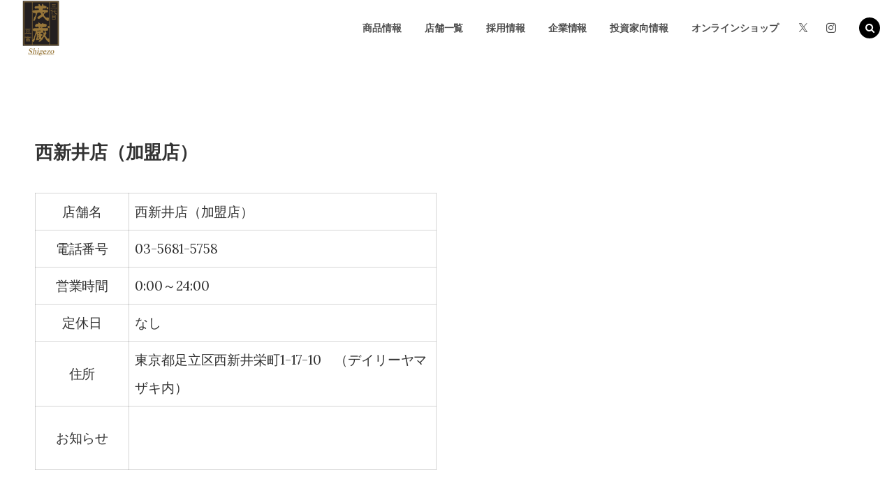

--- FILE ---
content_type: text/html; charset=UTF-8
request_url: https://shinozakiya.com/dynishiarai/
body_size: 74470
content:
<!DOCTYPE html>
<html dir="ltr" lang="ja" prefix="og: https://ogp.me/ns#"><head prefix="og: http://ogp.me/ns# fb: http://ogp.me/ns/fb# article: http://ogp.me/ns/article#"><meta charset="utf-8" />
<meta name="viewport" content="width=device-width,initial-scale=1,minimum-scale=1,user-scalable=yes" /><meta property="og:title" content="西新井店（加盟店）" /><meta property="og:type" content="article" /><meta property="og:url" content="https://shinozakiya.com/dynishiarai/" /><meta property="og:image" content="https://shinozakiya.com/wp-content/themes/dp-macchiato/img/post_thumbnail/noimage.png" /><meta property="og:image:width" content="1200" /><meta property="og:image:height" content="800" /><meta property="og:description" content="店舗名 西新井店（加盟店） 電話番号 03-5681-5758 営業時間 0:00～24:00 定休日 なし 住所 東京都足立区西新井栄町1-17-10　（デイリーヤマザキ内） お知らせ" /><meta property="og:site_name" content="株式会社篠崎屋" /><link rel="canonical" href="https://shinozakiya.com/dynishiarai/" />
<title>西新井店（加盟店） | 株式会社篠崎屋</title>

		<!-- All in One SEO 4.6.8.1 - aioseo.com -->
		<meta name="robots" content="max-image-preview:large" />
		<link rel="canonical" href="https://shinozakiya.com/dynishiarai/" />
		<meta name="generator" content="All in One SEO (AIOSEO) 4.6.8.1" />
		<meta property="og:locale" content="ja_JP" />
		<meta property="og:site_name" content="株式会社篠崎屋 | 三代目茂蔵豆富" />
		<meta property="og:type" content="article" />
		<meta property="og:title" content="西新井店（加盟店） | 株式会社篠崎屋" />
		<meta property="og:url" content="https://shinozakiya.com/dynishiarai/" />
		<meta property="article:published_time" content="2020-12-05T06:21:00+00:00" />
		<meta property="article:modified_time" content="2020-12-05T06:42:36+00:00" />
		<meta name="twitter:card" content="summary" />
		<meta name="twitter:title" content="西新井店（加盟店） | 株式会社篠崎屋" />
		<script type="application/ld+json" class="aioseo-schema">
			{"@context":"https:\/\/schema.org","@graph":[{"@type":"Article","@id":"https:\/\/shinozakiya.com\/dynishiarai\/#article","name":"\u897f\u65b0\u4e95\u5e97\uff08\u52a0\u76df\u5e97\uff09 | \u682a\u5f0f\u4f1a\u793e\u7be0\u5d0e\u5c4b","headline":"\u897f\u65b0\u4e95\u5e97\uff08\u52a0\u76df\u5e97\uff09","author":{"@id":"https:\/\/shinozakiya.com\/author\/masakazuedano\/#author"},"publisher":{"@id":"https:\/\/shinozakiya.com\/#organization"},"datePublished":"2020-12-05T06:21:00+09:00","dateModified":"2020-12-05T06:42:36+09:00","inLanguage":"ja","mainEntityOfPage":{"@id":"https:\/\/shinozakiya.com\/dynishiarai\/#webpage"},"isPartOf":{"@id":"https:\/\/shinozakiya.com\/dynishiarai\/#webpage"},"articleSection":"\u5e97\u8217"},{"@type":"BreadcrumbList","@id":"https:\/\/shinozakiya.com\/dynishiarai\/#breadcrumblist","itemListElement":[{"@type":"ListItem","@id":"https:\/\/shinozakiya.com\/#listItem","position":1,"name":"\u5bb6","item":"https:\/\/shinozakiya.com\/","nextItem":"https:\/\/shinozakiya.com\/dynishiarai\/#listItem"},{"@type":"ListItem","@id":"https:\/\/shinozakiya.com\/dynishiarai\/#listItem","position":2,"name":"\u897f\u65b0\u4e95\u5e97\uff08\u52a0\u76df\u5e97\uff09","previousItem":"https:\/\/shinozakiya.com\/#listItem"}]},{"@type":"Organization","@id":"https:\/\/shinozakiya.com\/#organization","name":"\u682a\u5f0f\u4f1a\u793e\u7be0\u5d0e\u5c4b","description":"\u4e09\u4ee3\u76ee\u8302\u8535\u8c46\u5bcc","url":"https:\/\/shinozakiya.com\/"},{"@type":"Person","@id":"https:\/\/shinozakiya.com\/author\/masakazuedano\/#author","url":"https:\/\/shinozakiya.com\/author\/masakazuedano\/","name":"masakazuedano"},{"@type":"WebPage","@id":"https:\/\/shinozakiya.com\/dynishiarai\/#webpage","url":"https:\/\/shinozakiya.com\/dynishiarai\/","name":"\u897f\u65b0\u4e95\u5e97\uff08\u52a0\u76df\u5e97\uff09 | \u682a\u5f0f\u4f1a\u793e\u7be0\u5d0e\u5c4b","inLanguage":"ja","isPartOf":{"@id":"https:\/\/shinozakiya.com\/#website"},"breadcrumb":{"@id":"https:\/\/shinozakiya.com\/dynishiarai\/#breadcrumblist"},"author":{"@id":"https:\/\/shinozakiya.com\/author\/masakazuedano\/#author"},"creator":{"@id":"https:\/\/shinozakiya.com\/author\/masakazuedano\/#author"},"datePublished":"2020-12-05T06:21:00+09:00","dateModified":"2020-12-05T06:42:36+09:00"},{"@type":"WebSite","@id":"https:\/\/shinozakiya.com\/#website","url":"https:\/\/shinozakiya.com\/","name":"\u682a\u5f0f\u4f1a\u793e\u7be0\u5d0e\u5c4b","description":"\u4e09\u4ee3\u76ee\u8302\u8535\u8c46\u5bcc","inLanguage":"ja","publisher":{"@id":"https:\/\/shinozakiya.com\/#organization"}}]}
		</script>
		<!-- All in One SEO -->

<link rel="dns-prefetch" href="//connect.facebook.net" /><link rel="dns-prefetch" href="//secure.gravatar.com" /><link rel="dns-prefetch" href="//api.pinterest.com" /><link rel="dns-prefetch" href="//jsoon.digitiminimi.com" /><link rel="dns-prefetch" href="//b.hatena.ne.jp" /><link rel="dns-prefetch" href="//platform.twitter.com" /><meta http-equiv="Last-Modified" content="Sat, 05 Dec. 2020 06:42:36 +0900" /><link rel='dns-prefetch' href='//cdnjs.cloudflare.com' />
<link rel='dns-prefetch' href='//ajax.googleapis.com' />
<link rel='dns-prefetch' href='//use.fontawesome.com' />
<link rel="alternate" type="application/rss+xml" title="株式会社篠崎屋 &raquo; フィード" href="https://shinozakiya.com/feed/" />
<link rel="alternate" type="application/rss+xml" title="株式会社篠崎屋 &raquo; コメントフィード" href="https://shinozakiya.com/comments/feed/" />
<link rel="alternate" type="text/calendar" title="株式会社篠崎屋 &raquo; iCal フィード" href="https://shinozakiya.com/events/?ical=1" />
<meta name="description" content="店舗名西新井店（加盟店）電話番号03-5681-5758営業時間0:00～24:00定休日なし住所東京都足立区西新井栄町1-17-10　（デイリーヤマザキ内）お知らせ" /><script>
/* <![CDATA[ */
window._wpemojiSettings = {"baseUrl":"https:\/\/s.w.org\/images\/core\/emoji\/15.0.3\/72x72\/","ext":".png","svgUrl":"https:\/\/s.w.org\/images\/core\/emoji\/15.0.3\/svg\/","svgExt":".svg","source":{"concatemoji":"https:\/\/shinozakiya.com\/wp-includes\/js\/wp-emoji-release.min.js?ver=6.6.4"}};
/*! This file is auto-generated */
!function(i,n){var o,s,e;function c(e){try{var t={supportTests:e,timestamp:(new Date).valueOf()};sessionStorage.setItem(o,JSON.stringify(t))}catch(e){}}function p(e,t,n){e.clearRect(0,0,e.canvas.width,e.canvas.height),e.fillText(t,0,0);var t=new Uint32Array(e.getImageData(0,0,e.canvas.width,e.canvas.height).data),r=(e.clearRect(0,0,e.canvas.width,e.canvas.height),e.fillText(n,0,0),new Uint32Array(e.getImageData(0,0,e.canvas.width,e.canvas.height).data));return t.every(function(e,t){return e===r[t]})}function u(e,t,n){switch(t){case"flag":return n(e,"\ud83c\udff3\ufe0f\u200d\u26a7\ufe0f","\ud83c\udff3\ufe0f\u200b\u26a7\ufe0f")?!1:!n(e,"\ud83c\uddfa\ud83c\uddf3","\ud83c\uddfa\u200b\ud83c\uddf3")&&!n(e,"\ud83c\udff4\udb40\udc67\udb40\udc62\udb40\udc65\udb40\udc6e\udb40\udc67\udb40\udc7f","\ud83c\udff4\u200b\udb40\udc67\u200b\udb40\udc62\u200b\udb40\udc65\u200b\udb40\udc6e\u200b\udb40\udc67\u200b\udb40\udc7f");case"emoji":return!n(e,"\ud83d\udc26\u200d\u2b1b","\ud83d\udc26\u200b\u2b1b")}return!1}function f(e,t,n){var r="undefined"!=typeof WorkerGlobalScope&&self instanceof WorkerGlobalScope?new OffscreenCanvas(300,150):i.createElement("canvas"),a=r.getContext("2d",{willReadFrequently:!0}),o=(a.textBaseline="top",a.font="600 32px Arial",{});return e.forEach(function(e){o[e]=t(a,e,n)}),o}function t(e){var t=i.createElement("script");t.src=e,t.defer=!0,i.head.appendChild(t)}"undefined"!=typeof Promise&&(o="wpEmojiSettingsSupports",s=["flag","emoji"],n.supports={everything:!0,everythingExceptFlag:!0},e=new Promise(function(e){i.addEventListener("DOMContentLoaded",e,{once:!0})}),new Promise(function(t){var n=function(){try{var e=JSON.parse(sessionStorage.getItem(o));if("object"==typeof e&&"number"==typeof e.timestamp&&(new Date).valueOf()<e.timestamp+604800&&"object"==typeof e.supportTests)return e.supportTests}catch(e){}return null}();if(!n){if("undefined"!=typeof Worker&&"undefined"!=typeof OffscreenCanvas&&"undefined"!=typeof URL&&URL.createObjectURL&&"undefined"!=typeof Blob)try{var e="postMessage("+f.toString()+"("+[JSON.stringify(s),u.toString(),p.toString()].join(",")+"));",r=new Blob([e],{type:"text/javascript"}),a=new Worker(URL.createObjectURL(r),{name:"wpTestEmojiSupports"});return void(a.onmessage=function(e){c(n=e.data),a.terminate(),t(n)})}catch(e){}c(n=f(s,u,p))}t(n)}).then(function(e){for(var t in e)n.supports[t]=e[t],n.supports.everything=n.supports.everything&&n.supports[t],"flag"!==t&&(n.supports.everythingExceptFlag=n.supports.everythingExceptFlag&&n.supports[t]);n.supports.everythingExceptFlag=n.supports.everythingExceptFlag&&!n.supports.flag,n.DOMReady=!1,n.readyCallback=function(){n.DOMReady=!0}}).then(function(){return e}).then(function(){var e;n.supports.everything||(n.readyCallback(),(e=n.source||{}).concatemoji?t(e.concatemoji):e.wpemoji&&e.twemoji&&(t(e.twemoji),t(e.wpemoji)))}))}((window,document),window._wpemojiSettings);
/* ]]> */
</script>
<link rel='stylesheet' id='vkExUnit_common_style-css' href='https://shinozakiya.com/wp-content/plugins/vk-all-in-one-expansion-unit/assets/css/vkExUnit_style.css?ver=9.99.6.0' type='text/css' media='all' />
<style id='vkExUnit_common_style-inline-css' type='text/css'>
.veu_promotion-alert__content--text { border: 1px solid rgba(0,0,0,0.125); padding: 0.5em 1em; border-radius: var(--vk-size-radius); margin-bottom: var(--vk-margin-block-bottom); font-size: 0.875rem; } /* Alert Content部分に段落タグを入れた場合に最後の段落の余白を0にする */ .veu_promotion-alert__content--text p:last-of-type{ margin-bottom:0; margin-top: 0; }
:root {--ver_page_top_button_url:url(https://shinozakiya.com/wp-content/plugins/vk-all-in-one-expansion-unit/assets/images/to-top-btn-icon.svg);}@font-face {font-weight: normal;font-style: normal;font-family: "vk_sns";src: url("https://shinozakiya.com/wp-content/plugins/vk-all-in-one-expansion-unit/inc/sns/icons/fonts/vk_sns.eot?-bq20cj");src: url("https://shinozakiya.com/wp-content/plugins/vk-all-in-one-expansion-unit/inc/sns/icons/fonts/vk_sns.eot?#iefix-bq20cj") format("embedded-opentype"),url("https://shinozakiya.com/wp-content/plugins/vk-all-in-one-expansion-unit/inc/sns/icons/fonts/vk_sns.woff?-bq20cj") format("woff"),url("https://shinozakiya.com/wp-content/plugins/vk-all-in-one-expansion-unit/inc/sns/icons/fonts/vk_sns.ttf?-bq20cj") format("truetype"),url("https://shinozakiya.com/wp-content/plugins/vk-all-in-one-expansion-unit/inc/sns/icons/fonts/vk_sns.svg?-bq20cj#vk_sns") format("svg");}
</style>
<style id='wp-emoji-styles-inline-css' type='text/css'>

	img.wp-smiley, img.emoji {
		display: inline !important;
		border: none !important;
		box-shadow: none !important;
		height: 1em !important;
		width: 1em !important;
		margin: 0 0.07em !important;
		vertical-align: -0.1em !important;
		background: none !important;
		padding: 0 !important;
	}
</style>
<link rel='stylesheet' id='wp-block-library-css' href='https://shinozakiya.com/wp-includes/css/dist/block-library/style.min.css?ver=6.6.4' type='text/css' media='all' />
<link rel='stylesheet' id='dp-ex-blocks-advanced-heading-style-css' href='https://shinozakiya.com/wp-content/plugins/dp-ex-blocks-free/css/dp-ex-blocks/advanced-heading/style.css?ver=6.6.4' type='text/css' media='all' />
<link rel='stylesheet' id='dp-ex-blocks-blog-card-style-css' href='https://shinozakiya.com/wp-content/plugins/dp-ex-blocks-free/css/dp-ex-blocks/blog-card/style.css?ver=6.6.4' type='text/css' media='all' />
<link rel='stylesheet' id='dp-ex-blocks-button-style-css' href='https://shinozakiya.com/wp-content/plugins/dp-ex-blocks-free/css/dp-ex-blocks/button/style.css?ver=6.6.4' type='text/css' media='all' />
<style id='dp-ex-blocks-caption-box-style-inline-css' type='text/css'>
.deb-colored-box__outer.in-max-width{max-width:860px;margin-left:auto;margin-right:auto}.deb-colored-box__outer.is-style-stripe .deb-colored-box{background-image:repeating-linear-gradient(135deg, transparent, transparent 5px, rgba(255,255,255,0.22) 5px, rgba(255,255,255,0.22) 10px)}.deb-colored-box__outer.is-style-box-shadow .deb-colored-box{-webkit-box-shadow:var(--box-shadow-x, 0) var(--box-shadow-y, 6px) var(--box-shadow-blur, 28px) var(--box-shadow-spread, -14px) var(--box-shadow-color, #222);box-shadow:var(--box-shadow-x, 0) var(--box-shadow-y, 6px) var(--box-shadow-blur, 28px) var(--box-shadow-spread, -14px) var(--box-shadow-color, #222)}.deb-colored-box__outer.is-style-bd-dashed .deb-colored-box{border-style:dashed}.deb-colored-box__outer.is-style-bd-dotted .deb-colored-box{border-style:dotted}.deb-colored-box__outer.is-style-bd-double .deb-colored-box{border-style:double}.deb-colored-box__outer p:last-of-type,.deb-colored-box__outer ul:last-of-type,.deb-colored-box__outer ol:last-of-type,.deb-colored-box__outer dl:last-of-type{margin-bottom:0;padding-bottom:0}div.deb-colored-box{position:relative;margin-bottom:50px;padding:12px 16px;line-height:1.8;border-radius:var(--deb-colored-box--border-radius, 3px);border-width:var(--deb-colored-box--border-width, 1px)}div.deb-colored-box.is-own-background-color{background-color:var(--deb-colored-box--background-color)}div.deb-colored-box.is-own-background-gradient{background-image:var(--deb-colored-box--background-gradient, none)}div.deb-colored-box.is-own-border-color{border-color:var(--deb-colored-box--border-color, transparent)}div.deb-colored-box.is-own-text-color{color:var(--deb-colored-box--text-color, inherit)}div.deb-colored-box.box-transparent{background-color:transparent}

</style>
<link rel='stylesheet' id='dp-ex-blocks-caption-box-style-2-css' href='https://shinozakiya.com/wp-content/plugins/dp-ex-blocks-free/css/dp-ex-blocks/caption-box/style.css?ver=6.6.4' type='text/css' media='all' />
<style id='dp-ex-blocks-chart-style-inline-css' type='text/css'>
.deb-chart{position:relative;max-width:100%;width:var(--chart-width, 980px);margin:var(--margin-block-top, 0) auto var(--margin-block-bottom, 50px) auto}

</style>
<link rel='stylesheet' id='dp-ex-blocks-clipped-text-style-css' href='https://shinozakiya.com/wp-content/plugins/dp-ex-blocks-free/css/dp-ex-blocks/clipped-text/style.css?ver=6.6.4' type='text/css' media='all' />
<style id='dp-ex-blocks-colored-box-style-inline-css' type='text/css'>
.deb-colored-box__outer.in-max-width{max-width:860px;margin-left:auto;margin-right:auto}.deb-colored-box__outer.is-style-stripe .deb-colored-box{background-image:repeating-linear-gradient(135deg, transparent, transparent 5px, rgba(255,255,255,0.22) 5px, rgba(255,255,255,0.22) 10px)}.deb-colored-box__outer.is-style-box-shadow .deb-colored-box{-webkit-box-shadow:var(--box-shadow-x, 0) var(--box-shadow-y, 6px) var(--box-shadow-blur, 28px) var(--box-shadow-spread, -14px) var(--box-shadow-color, #222);box-shadow:var(--box-shadow-x, 0) var(--box-shadow-y, 6px) var(--box-shadow-blur, 28px) var(--box-shadow-spread, -14px) var(--box-shadow-color, #222)}.deb-colored-box__outer.is-style-bd-dashed .deb-colored-box{border-style:dashed}.deb-colored-box__outer.is-style-bd-dotted .deb-colored-box{border-style:dotted}.deb-colored-box__outer.is-style-bd-double .deb-colored-box{border-style:double}.deb-colored-box__outer p:last-of-type,.deb-colored-box__outer ul:last-of-type,.deb-colored-box__outer ol:last-of-type,.deb-colored-box__outer dl:last-of-type{margin-bottom:0;padding-bottom:0}div.deb-colored-box{position:relative;margin-bottom:50px;padding:12px 16px;line-height:1.8;border-radius:var(--deb-colored-box--border-radius, 3px);border-width:var(--deb-colored-box--border-width, 1px)}div.deb-colored-box.is-own-background-color{background-color:var(--deb-colored-box--background-color)}div.deb-colored-box.is-own-background-gradient{background-image:var(--deb-colored-box--background-gradient, none)}div.deb-colored-box.is-own-border-color{border-color:var(--deb-colored-box--border-color, transparent)}div.deb-colored-box.is-own-text-color{color:var(--deb-colored-box--text-color, inherit)}div.deb-colored-box.box-transparent{background-color:transparent}

</style>
<style id='dp-ex-blocks-column-style-inline-css' type='text/css'>
.deb-column{padding:var(--deb-column--padding);-webkit-box-flex:var(--deb-column--flex);-ms-flex:var(--deb-column--flex);flex:var(--deb-column--flex);max-width:var(--deb-column--max-width)}

</style>
<link rel='stylesheet' id='dp-ex-blocks-columns-style-css' href='https://shinozakiya.com/wp-content/plugins/dp-ex-blocks-free/css/dp-ex-blocks/columns/style.css?ver=6.6.4' type='text/css' media='all' />
<link rel='stylesheet' id='dp-ex-blocks-countdown-style-css' href='https://shinozakiya.com/wp-content/plugins/dp-ex-blocks-free/css/dp-ex-blocks/advanced-heading/style.css?ver=6.6.4' type='text/css' media='all' />
<style id='dp-ex-blocks-countdown-style-2-inline-css' type='text/css'>
.deb-countdown__timer,.deb-countdown__digits{display:-webkit-box;display:-ms-flexbox;display:flex}.deb-countdown__timer{max-width:1180px;margin-left:auto;margin-right:auto;gap:var(--deb-countdown--timer-gap, 6px);-webkit-box-pack:var(--deb-countdown--timer-justify-content, center);-ms-flex-pack:var(--deb-countdown--timer-justify-content, center);justify-content:var(--deb-countdown--timer-justify-content, center)}.deb-countdown__digits{display:-webkit-box;display:-ms-flexbox;display:flex;-webkit-box-align:var(--deb-countdown--digits-align-items, baseline);-ms-flex-align:var(--deb-countdown--digits-align-items, baseline);align-items:var(--deb-countdown--digits-align-items, baseline);-webkit-box-flex:var(--deb-countdown--digits-flex);-ms-flex:var(--deb-countdown--digits-flex);flex:var(--deb-countdown--digits-flex);-webkit-box-orient:horizontal;-webkit-box-direction:normal;-ms-flex-direction:var(--deb-countdown--digits-flex-direction, row);flex-direction:var(--deb-countdown--digits-flex-direction, row);-webkit-box-pack:var(--deb-countdown--digits-justify-content, center);-ms-flex-pack:var(--deb-countdown--digits-justify-content, center);justify-content:var(--deb-countdown--digits-justify-content, center);gap:var(--deb-countdown--digits-label-gap, 6px);line-height:1.4}.deb-countdown__digits>span{padding:0 4px}.deb-countdown__timer__value{color:var(--deb-countdown--timer-value-color);font-size:clamp(24px, 2.4vw, var(--deb-countdown--timer-value-size, 40px));font-weight:var(--deb-countdown--timer-value-font-weight, inherit)}.deb-countdown__timer__value.style--color-gradient{-webkit-text-fill-color:transparent;-webkit-background-clip:text;background-clip:text;background-image:var(--deb-countdown--timer-value-gradient)}.deb-countdown__timer__label{color:var(--deb-countdown--timer-label-color);font-size:clamp(15px, 1.6vw, var(--deb-countdown--timer-label-size, 22px));font-weight:var(--deb-countdown--timer-label-font-weight, inherit)}.deb-countdown__timer__label.style--color-gradient{-webkit-text-fill-color:transparent;-webkit-background-clip:text;background-clip:text;background-image:var(--deb-countdown--timer-label-gradient)}.deb-countdown--expiry-message{display:none;color:var(--deb-countdown--expiry-message-color, inherit);font-size:var(--deb-countdown--expiry-message-size, 26px);font-weight:var(--deb-countdown--expiry-message-font-weight, inherit);text-align:center;margin:50px auto}

</style>
<style id='dp-ex-blocks-definition-list-style-inline-css' type='text/css'>
body .deb-dlist.in-max-width{max-width:860px;margin-left:auto;margin-right:auto}body dl.deb-dlist__dl{overflow:hidden;margin-bottom:50px;border-radius:var(--border-radius-header, 0);border-color:var(--deb-dlist--dl-border-color, rgba(170,170,170,0.48));border-top-width:var(--deb-dlist--dl-border-top-width, 1px);-webkit-box-shadow:var(--deb-dlist--box-shadow, inherit);box-shadow:var(--deb-dlist--box-shadow, inherit)}body dl.deb-dlist__dl.is-dt-bold dt.deb-dlist__dt .title-text{font-weight:bold}body dl.deb-dlist__dl.is-dt-italic dt.deb-dlist__dt .title-text{font-style:italic}body dl.deb-dlist__dl.is-dt-center dt.deb-dlist__dt .title-text{text-align:center}body dl.deb-dlist__dl.is-dt-stripe dt.deb-dlist__dt{background-image:repeating-linear-gradient(135deg, transparent, transparent 3px, rgba(255,255,255,0.2) 3px, rgba(255,255,255,0.2) 6px)}body dl.deb-dlist__dl.is-dd-stripe dd.deb-dlist__dd{background-image:repeating-linear-gradient(135deg, transparent, transparent 4px, rgba(255,255,255,0.2) 4px, rgba(255,255,255,0.2) 8px)}body dt.deb-dlist__dt,body dd.deb-dlist__dd{border-color:var(--border-color, rgba(170,170,170,0.48));border-width:var(--border-width, 0 1px 1px 1px)}body dt.deb-dlist__dt{padding:16px 12px;font-weight:normal;color:var(--dt-color);background-color:var(--dt-background-color, rgba(170,170,170,0.16));background-image:var(--dt-background-image, none)}body dt.deb-dlist__dt.is-style-stripe{background-image:repeating-linear-gradient(135deg, transparent, transparent 3px, rgba(255,255,255,0.2) 3px, rgba(255,255,255,0.2) 6px)}body dt.deb-dlist__dt .title-text{font-size:var(--dt-size, 18px)}body dd.deb-dlist__dd{color:var(--dd-color);background-color:var(--dd-background-color, transparent);background-image:var(--dd-background-image, none)}body dd.deb-dlist__dd:last-of-type{border-radius:var(--border-radius-footer, 0)}body dd.deb-dlist__dd.is-style-stripe{background-image:repeating-linear-gradient(135deg, transparent, transparent 3px, rgba(255,255,255,0.2) 3px, rgba(255,255,255,0.2) 6px)}

</style>
<style id='dp-ex-blocks-icon-style-inline-css' type='text/css'>
.deb-icon{display:-webkit-box;display:-ms-flexbox;display:flex;line-height:1;gap:var(--deb-icon--gap, 12px)}.deb-icon.deb-show-edge-shape{-webkit-mask-image:none;mask-image:none}.deb-icon.deb-show-edge-shape .deb-icon__span{-webkit-mask-image:var(--deb-mask-image);mask-image:var(--deb-mask-image)}.deb-icon__span{display:-webkit-box;display:-ms-flexbox;display:flex;width:-webkit-fit-content;width:-moz-fit-content;width:fit-content;color:var(--deb-icon--color, inherit);background-color:var(--deb-icon--background-color, inherit);background-image:var(--deb-icon--background-gradient, inherit);font-size:var(--deb-icon--size, 32px);padding:var(--deb-icon--padding, 0)}.deb-icon__span::before{margin:auto !important;-webkit-transform:var(--deb-icon--transform, none);-ms-transform:var(--deb-icon--transform, none);transform:var(--deb-icon--transform, none)}.deb-icon__span.style--color-gradient::before{-webkit-text-fill-color:transparent;-webkit-background-clip:text;background-clip:text;background-image:var(--deb-icon--gradient)}.deb-icon__link{color:transparent !important;text-decoration:none !important}.deb-icon__link:hover{text-decoration:none !important}

</style>
<style id='dp-ex-blocks-label-style-inline-css' type='text/css'>
.wp-block-dp-ex-blocks-label.in-max-width{max-width:860px;margin-left:auto;margin-right:auto}.wp-block-dp-ex-blocks-label.is-style-stripe .label{background-image:repeating-linear-gradient(135deg, transparent, transparent 3px, rgba(255,255,255,0.18) 3px, rgba(255,255,255,0.18) 6px)}.wp-block-dp-ex-blocks-label i.label-icon::before,.wp-block-dp-ex-blocks-label .label-text{display:inline-block;vertical-align:middle;margin:auto 0}.wp-block-dp-ex-blocks-label i.label-icon{margin:auto 10px auto 0}.wp-block-dp-ex-blocks-label i.label-icon.pos-r{margin:auto 0 auto 10px}.deb-label .label.is-box-shadow{-webkit-box-shadow:var(--box-shadow-x, 0) var(--box-shadow-y, 8px) var(--box-shadow-blur, 14px) var(--box-shadow-spread, -10px) var(--box-shadow-color, rgba(0,0,0,0.62));box-shadow:var(--box-shadow-x, 0) var(--box-shadow-y, 8px) var(--box-shadow-blur, 14px) var(--box-shadow-spread, -10px) var(--box-shadow-color, rgba(0,0,0,0.62))}.deb-label .label.is-own-color{background-color:var(--deb-label--background-color, inherit);background-image:var(--deb-label--background-gradient, inherit)}.deb-label .label.is-own-color::after{border-color:transparent transparent transparent var(--fold-color, rgba(170,170,170,0.48))}.deb-label:not(.is-style-stripe) .label.is-single-color{background-image:none}

</style>
<link rel='stylesheet' id='dp-ex-blocks-logo-slider-style-css' href='https://shinozakiya.com/wp-content/plugins/dp-ex-blocks-free/css/dp-ex-blocks/logo-slider/style.css?ver=6.6.4' type='text/css' media='all' />
<link rel='stylesheet' id='dp-ex-blocks-map-style-css' href='https://shinozakiya.com/wp-content/plugins/dp-ex-blocks-free/css/dp-ex-blocks/map/style.css?ver=6.6.4' type='text/css' media='all' />
<style id='dp-ex-blocks-media-style-inline-css' type='text/css'>
.deb-media{display:-webkit-box;display:-ms-flexbox;display:flex;width:-webkit-max-content;width:-moz-max-content;width:max-content;max-width:100%;overflow:visible}.deb-media.aligncenter{-webkit-box-pack:center;-ms-flex-pack:center;justify-content:center}.deb-media.aligncenter .deb-media__image{margin:auto}.deb-media.deb-show-border-radius{overflow:visible}.deb-media.is-style-perfect-circle{border-radius:calc( var(--deb-media--perfect-circle-size, 0) / 2 );-webkit-box-shadow:var(--deb-media--box-shadow);box-shadow:var(--deb-media--box-shadow);overflow:hidden}.deb-media.is-style-perfect-circle::before{content:'';position:relative;padding-bottom:100%}.deb-media.is-style-perfect-circle .deb-media__image{position:relative;width:var(--deb-media--perfect-circle-size);height:var(--deb-media--perfect-circle-size);border-radius:calc( var(--deb-media--perfect-circle-size, 0) / 2 );-o-object-fit:cover;object-fit:cover}.deb-media figure,.deb-media img,.deb-media video{display:-webkit-box;display:-ms-flexbox;display:flex;margin:0}.deb-media .deb-block-background{border-radius:var(--deb-media--border-radius)}.deb-media__wrapper{display:-webkit-box;display:-ms-flexbox;display:flex;-webkit-box-orient:vertical;-webkit-box-direction:normal;-ms-flex-direction:column;flex-direction:column}.deb-media__caption{caption-side:bottom;width:100%;line-height:1.8;padding:10px 0;font-size:.88em;border-bottom:1px dashed rgba(170,170,170,0.62);margin:auto auto 2em auto;color:inherit;text-align:center}.deb-media__caption a{text-decoration:none !important}.deb-media__media{-webkit-filter:var(--deb-media--filter);filter:var(--deb-media--filter);-webkit-box-shadow:var(--deb-media--box-shadow);box-shadow:var(--deb-media--box-shadow);border-style:var(--deb-media--border-style, solid);border-width:var(--deb-media--border-width, 0);border-color:var(--deb-media--border-color);border-radius:var(--deb-media--border-radius);padding-top:var(--deb-media--padding-top);padding-right:var(--deb-media--padding-right);padding-bottom:var(--deb-media--padding-bottom);padding-left:var(--deb-media--padding-left)}.deb-media__image{max-width:100%;height:auto;margin:0 !important}

</style>
<link rel='stylesheet' id='dp-ex-blocks-media-cover-style-css' href='https://shinozakiya.com/wp-content/plugins/dp-ex-blocks-free/css/dp-ex-blocks/button/style.css?ver=6.6.4' type='text/css' media='all' />
<link rel='stylesheet' id='dp-ex-blocks-media-cover-style-2-css' href='https://shinozakiya.com/wp-content/plugins/dp-ex-blocks-free/css/dp-ex-blocks/media-cover/style.css?ver=6.6.4' type='text/css' media='all' />
<style id='dp-ex-blocks-number-counter-style-inline-css' type='text/css'>
.deb-column{padding:var(--deb-column--padding);-webkit-box-flex:var(--deb-column--flex);-ms-flex:var(--deb-column--flex);flex:var(--deb-column--flex);max-width:var(--deb-column--max-width)}

</style>
<link rel='stylesheet' id='dp-ex-blocks-number-counter-style-2-css' href='https://shinozakiya.com/wp-content/plugins/dp-ex-blocks-free/css/dp-ex-blocks/columns/style.css?ver=6.6.4' type='text/css' media='all' />
<style id='dp-ex-blocks-number-counter-style-3-inline-css' type='text/css'>
.deb-icon{display:-webkit-box;display:-ms-flexbox;display:flex;line-height:1;gap:var(--deb-icon--gap, 12px)}.deb-icon.deb-show-edge-shape{-webkit-mask-image:none;mask-image:none}.deb-icon.deb-show-edge-shape .deb-icon__span{-webkit-mask-image:var(--deb-mask-image);mask-image:var(--deb-mask-image)}.deb-icon__span{display:-webkit-box;display:-ms-flexbox;display:flex;width:-webkit-fit-content;width:-moz-fit-content;width:fit-content;color:var(--deb-icon--color, inherit);background-color:var(--deb-icon--background-color, inherit);background-image:var(--deb-icon--background-gradient, inherit);font-size:var(--deb-icon--size, 32px);padding:var(--deb-icon--padding, 0)}.deb-icon__span::before{margin:auto !important;-webkit-transform:var(--deb-icon--transform, none);-ms-transform:var(--deb-icon--transform, none);transform:var(--deb-icon--transform, none)}.deb-icon__span.style--color-gradient::before{-webkit-text-fill-color:transparent;-webkit-background-clip:text;background-clip:text;background-image:var(--deb-icon--gradient)}.deb-icon__link{color:transparent !important;text-decoration:none !important}.deb-icon__link:hover{text-decoration:none !important}

</style>
<link rel='stylesheet' id='dp-ex-blocks-number-counter-style-4-css' href='https://shinozakiya.com/wp-content/plugins/dp-ex-blocks-free/css/dp-ex-blocks/text/style.css?ver=6.6.4' type='text/css' media='all' />
<style id='dp-ex-blocks-number-counter-style-5-inline-css' type='text/css'>
@media only screen and (max-width: 820px){.deb-number-counter .deb-columns>.deb-flex-box>.deb-column{min-width:280px}}

</style>
<style id='dp-ex-blocks-overlap-images-style-inline-css' type='text/css'>
.deb-overlap-images{display:-webkit-box;display:-ms-flexbox;display:flex;-webkit-box-orient:vertical;-webkit-box-direction:normal;-ms-flex-direction:column;flex-direction:column}.deb-overlap-images.in-max-width{max-width:860px;margin-left:auto;margin-right:auto}.deb-overlap-images.is-box-shadow .__image{-webkit-box-shadow:var(--img-box-shadow, 0 6px 24px -14px rgba(0,0,0,0.6));box-shadow:var(--img-box-shadow, 0 6px 24px -14px rgba(0,0,0,0.6))}.deb-overlap-images.is-hover-moving .__image:hover{-webkit-transform:translateY(-10px);-ms-transform:translateY(-10px);transform:translateY(-10px)}.deb-overlap-images.is-hover-moving.is-box-shadow .__image:hover{-webkit-box-shadow:var(--img-box-shadow-hover, 0 6px 36px -16px rgba(0,0,0,0.5));box-shadow:var(--img-box-shadow-hover, 0 6px 36px -16px rgba(0,0,0,0.5))}.deb-overlap-images .__figure-link:hover img{-webkit-filter:none;filter:none}.deb-overlap-images .__figure{margin:var(--figure-margin, auto);width:var(--figure-width, 50%);z-index:0;--scroll-easing:cubic-bezier(0, 0, 0.2, 1)}.deb-overlap-images .__image{margin:auto;-webkit-transition:all 0.4s cubic-bezier(0, 0, 0.2, 1);transition:all 0.4s cubic-bezier(0, 0, 0.2, 1)}.deb-overlap-images__inner{display:inherit;-webkit-box-orient:inherit;-webkit-box-direction:inherit;-ms-flex-direction:inherit;flex-direction:inherit;margin-left:auto;margin-right:auto;max-width:var(--wp--style--global--wide-size, 1180px)}

</style>
<link rel='stylesheet' id='dp-ex-blocks-pie-chart-style-css' href='https://shinozakiya.com/wp-content/plugins/dp-ex-blocks-free/css/dp-ex-blocks/pie-chart/style.css?ver=6.6.4' type='text/css' media='all' />
<link rel='stylesheet' id='dp-ex-blocks-posts-style-css' href='https://shinozakiya.com/wp-content/plugins/dp-ex-blocks-free/css/dp-ex-blocks/posts/style.css?ver=6.6.4' type='text/css' media='all' />
<link rel='stylesheet' id='dp-ex-blocks-progress-bar-style-css' href='https://shinozakiya.com/wp-content/plugins/dp-ex-blocks-free/css/dp-ex-blocks/progress-bar/style.css?ver=6.6.4' type='text/css' media='all' />
<style id='dp-ex-blocks-progress-circle-style-inline-css' type='text/css'>
.deb-column{padding:var(--deb-column--padding);-webkit-box-flex:var(--deb-column--flex);-ms-flex:var(--deb-column--flex);flex:var(--deb-column--flex);max-width:var(--deb-column--max-width)}

</style>
<link rel='stylesheet' id='dp-ex-blocks-progress-circle-style-2-css' href='https://shinozakiya.com/wp-content/plugins/dp-ex-blocks-free/css/dp-ex-blocks/columns/style.css?ver=6.6.4' type='text/css' media='all' />
<link rel='stylesheet' id='dp-ex-blocks-progress-circle-style-3-css' href='https://shinozakiya.com/wp-content/plugins/dp-ex-blocks-free/css/dp-ex-blocks/pie-chart/style.css?ver=6.6.4' type='text/css' media='all' />
<link rel='stylesheet' id='dp-ex-blocks-progress-circle-style-4-css' href='https://shinozakiya.com/wp-content/plugins/dp-ex-blocks-free/css/dp-ex-blocks/text/style.css?ver=6.6.4' type='text/css' media='all' />
<style id='dp-ex-blocks-progress-circle-style-5-inline-css' type='text/css'>
.deb-progress-circle__column{display:-webkit-box;display:-ms-flexbox;display:flex;-webkit-box-pack:center;-ms-flex-pack:center;justify-content:center}@media only screen and (max-width: 820px){.deb-progress-circle .deb-columns>.deb-flex-box>.deb-column{min-width:280px}}

</style>
<style id='dp-ex-blocks-shape-separator-style-inline-css' type='text/css'>
.deb-shape-separator{position:relative;display:-webkit-box;display:-ms-flexbox;display:flex;-webkit-box-orient:vertical;-webkit-box-direction:normal;-ms-flex-direction:column;flex-direction:column;background-color:var(--bg-color);background-image:var(--bg-gradient)}.deb-shape-separator .__separator-item{position:relative}.deb-shape-separator .__separator-item.is-svg svg{fill:var(--shape-color);position:absolute;bottom:0;left:0;width:100%;height:100%;-webkit-filter:var(--shape-shadow, none);filter:var(--shape-shadow, none)}.deb-shape-separator .__separator-item.is-svg svg.has-layers path:first-of-type{opacity:.15}.deb-shape-separator .__separator-item.is-svg svg.has-layers path:nth-child(2){opacity:.3}.deb-shape-separator .__separator-item.is-fill-area{background-color:var(--shape-color);margin-top:-0.6px}.deb-shape-separator.is-horizontally-flip svg{-webkit-transform:rotateY(180deg);transform:rotateY(180deg)}.deb-shape-separator.is-vertically-flip{-webkit-box-orient:vertical;-webkit-box-direction:reverse;-ms-flex-direction:column-reverse;flex-direction:column-reverse}.deb-shape-separator.is-vertically-flip svg{-webkit-transform:rotateX(180deg);transform:rotateX(180deg)}.deb-shape-separator.is-vertically-flip.is-horizontally-flip svg{-webkit-transform:rotate(180deg);-ms-transform:rotate(180deg);transform:rotate(180deg)}

</style>
<link rel='stylesheet' id='dp-ex-blocks-speech-balloon-style-css' href='https://shinozakiya.com/wp-content/plugins/dp-ex-blocks-free/css/dp-ex-blocks/speech-balloon/style.css?ver=6.6.4' type='text/css' media='all' />
<style id='dp-ex-blocks-text-style-inline-css' type='text/css'>
.deb-icon{display:-webkit-box;display:-ms-flexbox;display:flex;line-height:1;gap:var(--deb-icon--gap, 12px)}.deb-icon.deb-show-edge-shape{-webkit-mask-image:none;mask-image:none}.deb-icon.deb-show-edge-shape .deb-icon__span{-webkit-mask-image:var(--deb-mask-image);mask-image:var(--deb-mask-image)}.deb-icon__span{display:-webkit-box;display:-ms-flexbox;display:flex;width:-webkit-fit-content;width:-moz-fit-content;width:fit-content;color:var(--deb-icon--color, inherit);background-color:var(--deb-icon--background-color, inherit);background-image:var(--deb-icon--background-gradient, inherit);font-size:var(--deb-icon--size, 32px);padding:var(--deb-icon--padding, 0)}.deb-icon__span::before{margin:auto !important;-webkit-transform:var(--deb-icon--transform, none);-ms-transform:var(--deb-icon--transform, none);transform:var(--deb-icon--transform, none)}.deb-icon__span.style--color-gradient::before{-webkit-text-fill-color:transparent;-webkit-background-clip:text;background-clip:text;background-image:var(--deb-icon--gradient)}.deb-icon__link{color:transparent !important;text-decoration:none !important}.deb-icon__link:hover{text-decoration:none !important}

</style>
<link rel='stylesheet' id='dp-ex-blocks-text-style-2-css' href='https://shinozakiya.com/wp-content/plugins/dp-ex-blocks-free/css/dp-ex-blocks/text/style.css?ver=6.6.4' type='text/css' media='all' />
<link rel='stylesheet' id='dp-ex-blocks-text-fade-in-animation-style-css' href='https://shinozakiya.com/wp-content/plugins/dp-ex-blocks-free/css/dp-ex-blocks/text-reveal-animation/style.css?ver=6.6.4' type='text/css' media='all' />
<link rel='stylesheet' id='dp-ex-blocks-text-fade-in-animation-style-2-css' href='https://shinozakiya.com/wp-content/plugins/dp-ex-blocks-free/css/dp-ex-blocks/text-fade-in-animation/style.css?ver=6.6.4' type='text/css' media='all' />
<link rel='stylesheet' id='dp-ex-blocks-text-reveal-animation-style-css' href='https://shinozakiya.com/wp-content/plugins/dp-ex-blocks-free/css/dp-ex-blocks/text-reveal-animation/style.css?ver=6.6.4' type='text/css' media='all' />
<link rel='stylesheet' id='dp-ex-blocks-text-typing-animation-style-css' href='https://shinozakiya.com/wp-content/plugins/dp-ex-blocks-free/css/dp-ex-blocks/text-reveal-animation/style.css?ver=6.6.4' type='text/css' media='all' />
<style id='dp-ex-blocks-text-typing-animation-style-2-inline-css' type='text/css'>
.deb-text-reveal.__typing_anim .__caret{display:inline-block;vertical-align:middle;opacity:0;color:var(--text-color, inherit);font-size:var(--text-size, inherit)}.deb-text-reveal.__typing_anim.show-caret.is-show .__caret{-webkit-animation:var(--caret-motion, debTxtTypingCaret) var(--caret-intval, 1s) linear infinite;animation:var(--caret-motion, debTxtTypingCaret) var(--caret-intval, 1s) linear infinite}@-webkit-keyframes debTxtTypingCaret{0%{opacity:1}49%{opacity:1}50%{opacity:0}100%{opacity:0}}@keyframes debTxtTypingCaret{0%{opacity:1}49%{opacity:1}50%{opacity:0}100%{opacity:0}}@-webkit-keyframes debTxtTypingCaret2{0%{opacity:1}99%{opacity:0}100%{opacity:1}}@keyframes debTxtTypingCaret2{0%{opacity:1}99%{opacity:0}100%{opacity:1}}

</style>
<link rel='stylesheet' id='dp-ex-blocks-timeline-style-css' href='https://shinozakiya.com/wp-content/plugins/dp-ex-blocks-free/css/dp-ex-blocks/timeline/style.css?ver=6.6.4' type='text/css' media='all' />
<link rel='stylesheet' id='dp-wp-block-library-css' href='https://shinozakiya.com/wp-content/themes/dp-macchiato/css/wp-blocks.css?ver=2.2.8.3' type='text/css' media='all' />
<link rel='stylesheet' id='digipress-css' href='https://shinozakiya.com/wp-content/themes/dp-macchiato/css/style.css?ver=20240430015638' type='text/css' media='all' />
<link rel='stylesheet' id='deb-style-blocks-common-css' href='https://shinozakiya.com/wp-content/plugins/dp-ex-blocks-free/dist/style-backend.css?ver=20240808002443' type='text/css' media='all' />
<style id='classic-theme-styles-inline-css' type='text/css'>
/*! This file is auto-generated */
.wp-block-button__link{color:#fff;background-color:#32373c;border-radius:9999px;box-shadow:none;text-decoration:none;padding:calc(.667em + 2px) calc(1.333em + 2px);font-size:1.125em}.wp-block-file__button{background:#32373c;color:#fff;text-decoration:none}
</style>
<style id='global-styles-inline-css' type='text/css'>
:root{--wp--preset--aspect-ratio--square: 1;--wp--preset--aspect-ratio--4-3: 4/3;--wp--preset--aspect-ratio--3-4: 3/4;--wp--preset--aspect-ratio--3-2: 3/2;--wp--preset--aspect-ratio--2-3: 2/3;--wp--preset--aspect-ratio--16-9: 16/9;--wp--preset--aspect-ratio--9-16: 9/16;--wp--preset--color--black: #000000;--wp--preset--color--cyan-bluish-gray: #abb8c3;--wp--preset--color--white: #ffffff;--wp--preset--color--pale-pink: #f78da7;--wp--preset--color--vivid-red: #cf2e2e;--wp--preset--color--luminous-vivid-orange: #ff6900;--wp--preset--color--luminous-vivid-amber: #fcb900;--wp--preset--color--light-green-cyan: #7bdcb5;--wp--preset--color--vivid-green-cyan: #00d084;--wp--preset--color--pale-cyan-blue: #8ed1fc;--wp--preset--color--vivid-cyan-blue: #0693e3;--wp--preset--color--vivid-purple: #9b51e0;--wp--preset--gradient--vivid-cyan-blue-to-vivid-purple: linear-gradient(135deg,rgba(6,147,227,1) 0%,rgb(155,81,224) 100%);--wp--preset--gradient--light-green-cyan-to-vivid-green-cyan: linear-gradient(135deg,rgb(122,220,180) 0%,rgb(0,208,130) 100%);--wp--preset--gradient--luminous-vivid-amber-to-luminous-vivid-orange: linear-gradient(135deg,rgba(252,185,0,1) 0%,rgba(255,105,0,1) 100%);--wp--preset--gradient--luminous-vivid-orange-to-vivid-red: linear-gradient(135deg,rgba(255,105,0,1) 0%,rgb(207,46,46) 100%);--wp--preset--gradient--very-light-gray-to-cyan-bluish-gray: linear-gradient(135deg,rgb(238,238,238) 0%,rgb(169,184,195) 100%);--wp--preset--gradient--cool-to-warm-spectrum: linear-gradient(135deg,rgb(74,234,220) 0%,rgb(151,120,209) 20%,rgb(207,42,186) 40%,rgb(238,44,130) 60%,rgb(251,105,98) 80%,rgb(254,248,76) 100%);--wp--preset--gradient--blush-light-purple: linear-gradient(135deg,rgb(255,206,236) 0%,rgb(152,150,240) 100%);--wp--preset--gradient--blush-bordeaux: linear-gradient(135deg,rgb(254,205,165) 0%,rgb(254,45,45) 50%,rgb(107,0,62) 100%);--wp--preset--gradient--luminous-dusk: linear-gradient(135deg,rgb(255,203,112) 0%,rgb(199,81,192) 50%,rgb(65,88,208) 100%);--wp--preset--gradient--pale-ocean: linear-gradient(135deg,rgb(255,245,203) 0%,rgb(182,227,212) 50%,rgb(51,167,181) 100%);--wp--preset--gradient--electric-grass: linear-gradient(135deg,rgb(202,248,128) 0%,rgb(113,206,126) 100%);--wp--preset--gradient--midnight: linear-gradient(135deg,rgb(2,3,129) 0%,rgb(40,116,252) 100%);--wp--preset--font-size--small: 13px;--wp--preset--font-size--medium: 20px;--wp--preset--font-size--large: 36px;--wp--preset--font-size--x-large: 42px;--wp--preset--spacing--20: 0.44rem;--wp--preset--spacing--30: 0.67rem;--wp--preset--spacing--40: 1rem;--wp--preset--spacing--50: 1.5rem;--wp--preset--spacing--60: 2.25rem;--wp--preset--spacing--70: 3.38rem;--wp--preset--spacing--80: 5.06rem;--wp--preset--shadow--natural: 6px 6px 9px rgba(0, 0, 0, 0.2);--wp--preset--shadow--deep: 12px 12px 50px rgba(0, 0, 0, 0.4);--wp--preset--shadow--sharp: 6px 6px 0px rgba(0, 0, 0, 0.2);--wp--preset--shadow--outlined: 6px 6px 0px -3px rgba(255, 255, 255, 1), 6px 6px rgba(0, 0, 0, 1);--wp--preset--shadow--crisp: 6px 6px 0px rgba(0, 0, 0, 1);}:where(.is-layout-flex){gap: 0.5em;}:where(.is-layout-grid){gap: 0.5em;}body .is-layout-flex{display: flex;}.is-layout-flex{flex-wrap: wrap;align-items: center;}.is-layout-flex > :is(*, div){margin: 0;}body .is-layout-grid{display: grid;}.is-layout-grid > :is(*, div){margin: 0;}:where(.wp-block-columns.is-layout-flex){gap: 2em;}:where(.wp-block-columns.is-layout-grid){gap: 2em;}:where(.wp-block-post-template.is-layout-flex){gap: 1.25em;}:where(.wp-block-post-template.is-layout-grid){gap: 1.25em;}.has-black-color{color: var(--wp--preset--color--black) !important;}.has-cyan-bluish-gray-color{color: var(--wp--preset--color--cyan-bluish-gray) !important;}.has-white-color{color: var(--wp--preset--color--white) !important;}.has-pale-pink-color{color: var(--wp--preset--color--pale-pink) !important;}.has-vivid-red-color{color: var(--wp--preset--color--vivid-red) !important;}.has-luminous-vivid-orange-color{color: var(--wp--preset--color--luminous-vivid-orange) !important;}.has-luminous-vivid-amber-color{color: var(--wp--preset--color--luminous-vivid-amber) !important;}.has-light-green-cyan-color{color: var(--wp--preset--color--light-green-cyan) !important;}.has-vivid-green-cyan-color{color: var(--wp--preset--color--vivid-green-cyan) !important;}.has-pale-cyan-blue-color{color: var(--wp--preset--color--pale-cyan-blue) !important;}.has-vivid-cyan-blue-color{color: var(--wp--preset--color--vivid-cyan-blue) !important;}.has-vivid-purple-color{color: var(--wp--preset--color--vivid-purple) !important;}.has-black-background-color{background-color: var(--wp--preset--color--black) !important;}.has-cyan-bluish-gray-background-color{background-color: var(--wp--preset--color--cyan-bluish-gray) !important;}.has-white-background-color{background-color: var(--wp--preset--color--white) !important;}.has-pale-pink-background-color{background-color: var(--wp--preset--color--pale-pink) !important;}.has-vivid-red-background-color{background-color: var(--wp--preset--color--vivid-red) !important;}.has-luminous-vivid-orange-background-color{background-color: var(--wp--preset--color--luminous-vivid-orange) !important;}.has-luminous-vivid-amber-background-color{background-color: var(--wp--preset--color--luminous-vivid-amber) !important;}.has-light-green-cyan-background-color{background-color: var(--wp--preset--color--light-green-cyan) !important;}.has-vivid-green-cyan-background-color{background-color: var(--wp--preset--color--vivid-green-cyan) !important;}.has-pale-cyan-blue-background-color{background-color: var(--wp--preset--color--pale-cyan-blue) !important;}.has-vivid-cyan-blue-background-color{background-color: var(--wp--preset--color--vivid-cyan-blue) !important;}.has-vivid-purple-background-color{background-color: var(--wp--preset--color--vivid-purple) !important;}.has-black-border-color{border-color: var(--wp--preset--color--black) !important;}.has-cyan-bluish-gray-border-color{border-color: var(--wp--preset--color--cyan-bluish-gray) !important;}.has-white-border-color{border-color: var(--wp--preset--color--white) !important;}.has-pale-pink-border-color{border-color: var(--wp--preset--color--pale-pink) !important;}.has-vivid-red-border-color{border-color: var(--wp--preset--color--vivid-red) !important;}.has-luminous-vivid-orange-border-color{border-color: var(--wp--preset--color--luminous-vivid-orange) !important;}.has-luminous-vivid-amber-border-color{border-color: var(--wp--preset--color--luminous-vivid-amber) !important;}.has-light-green-cyan-border-color{border-color: var(--wp--preset--color--light-green-cyan) !important;}.has-vivid-green-cyan-border-color{border-color: var(--wp--preset--color--vivid-green-cyan) !important;}.has-pale-cyan-blue-border-color{border-color: var(--wp--preset--color--pale-cyan-blue) !important;}.has-vivid-cyan-blue-border-color{border-color: var(--wp--preset--color--vivid-cyan-blue) !important;}.has-vivid-purple-border-color{border-color: var(--wp--preset--color--vivid-purple) !important;}.has-vivid-cyan-blue-to-vivid-purple-gradient-background{background: var(--wp--preset--gradient--vivid-cyan-blue-to-vivid-purple) !important;}.has-light-green-cyan-to-vivid-green-cyan-gradient-background{background: var(--wp--preset--gradient--light-green-cyan-to-vivid-green-cyan) !important;}.has-luminous-vivid-amber-to-luminous-vivid-orange-gradient-background{background: var(--wp--preset--gradient--luminous-vivid-amber-to-luminous-vivid-orange) !important;}.has-luminous-vivid-orange-to-vivid-red-gradient-background{background: var(--wp--preset--gradient--luminous-vivid-orange-to-vivid-red) !important;}.has-very-light-gray-to-cyan-bluish-gray-gradient-background{background: var(--wp--preset--gradient--very-light-gray-to-cyan-bluish-gray) !important;}.has-cool-to-warm-spectrum-gradient-background{background: var(--wp--preset--gradient--cool-to-warm-spectrum) !important;}.has-blush-light-purple-gradient-background{background: var(--wp--preset--gradient--blush-light-purple) !important;}.has-blush-bordeaux-gradient-background{background: var(--wp--preset--gradient--blush-bordeaux) !important;}.has-luminous-dusk-gradient-background{background: var(--wp--preset--gradient--luminous-dusk) !important;}.has-pale-ocean-gradient-background{background: var(--wp--preset--gradient--pale-ocean) !important;}.has-electric-grass-gradient-background{background: var(--wp--preset--gradient--electric-grass) !important;}.has-midnight-gradient-background{background: var(--wp--preset--gradient--midnight) !important;}.has-small-font-size{font-size: var(--wp--preset--font-size--small) !important;}.has-medium-font-size{font-size: var(--wp--preset--font-size--medium) !important;}.has-large-font-size{font-size: var(--wp--preset--font-size--large) !important;}.has-x-large-font-size{font-size: var(--wp--preset--font-size--x-large) !important;}
:where(.wp-block-post-template.is-layout-flex){gap: 1.25em;}:where(.wp-block-post-template.is-layout-grid){gap: 1.25em;}
:where(.wp-block-columns.is-layout-flex){gap: 2em;}:where(.wp-block-columns.is-layout-grid){gap: 2em;}
:root :where(.wp-block-pullquote){font-size: 1.5em;line-height: 1.6;}
</style>
<link rel='stylesheet' id='contact-form-7-css' href='https://shinozakiya.com/wp-content/plugins/contact-form-7/includes/css/styles.css?ver=5.9.8' type='text/css' media='all' />
<link rel='stylesheet' id='contact-form-7-confirm-css' href='https://shinozakiya.com/wp-content/plugins/contact-form-7-add-confirm/includes/css/styles.css?ver=5.1' type='text/css' media='all' />
<link rel='stylesheet' id='sow-button-base-css' href='https://shinozakiya.com/wp-content/plugins/so-widgets-bundle/widgets/button/css/style.css?ver=1.62.3' type='text/css' media='all' />
<link rel='stylesheet' id='sow-button-wire-7d6ce868ba79-css' href='https://shinozakiya.com/wp-content/uploads/siteorigin-widgets/sow-button-wire-7d6ce868ba79.css?ver=6.6.4' type='text/css' media='all' />
<link rel='stylesheet' id='veu-cta-css' href='https://shinozakiya.com/wp-content/plugins/vk-all-in-one-expansion-unit/inc/call-to-action/package/assets/css/style.css?ver=9.99.6.0' type='text/css' media='all' />
<style id='deb-common-styles-inline-css' type='text/css'>
:root{--deb-primary-color:#d3ad3a;--deb-base-font-color:#333333;--deb-container-bg-color:#ffffff;}body [class*="-reset--line-center-btm"][class*="-keycolor"]::after{--deb-line-color:#d3ad3a;}body [class*="-line-btm"][class*="-keycolor"]::after{border-color:#d3ad3a;}body [class*="-reset--line-left"][class*="-keycolor"]::after{--deb-line-color:#d3ad3a;}body [class*="-reset--deco-circle"][class*="-keycolor"]::after{--deb-circle-color:rgba(211,173,58,.24);--deb-circle-color-ov1:rgba(211,173,58,.3);--deb-circle-color-ov2:rgba(211,173,58,.15);}body p.is-style-box-deco-balloon{background-color:#d3ad3a;color:#ffffff;}body p.is-style-box-deco-balloon::after{border-color:#d3ad3a transparent transparent;}
</style>
<link rel='stylesheet' id='wow-css' href='https://shinozakiya.com/wp-content/themes/dp-macchiato/css/animate.css?ver=2.2.8.3' type='text/css' media='all' />
<link rel='stylesheet' id='dp-visual-css' href='https://shinozakiya.com/wp-content/uploads/digipress/macchiato/css/visual-custom.css?ver=20240906042924' type='text/css' media='all' />
<link rel='stylesheet' id='font-awesome-official-css' href='https://use.fontawesome.com/releases/v6.6.0/css/all.css' type='text/css' media='all' integrity="sha384-h/hnnw1Bi4nbpD6kE7nYfCXzovi622sY5WBxww8ARKwpdLj5kUWjRuyiXaD1U2JT" crossorigin="anonymous" />
<link rel='stylesheet' id='font-awesome-official-v4shim-css' href='https://use.fontawesome.com/releases/v6.6.0/css/v4-shims.css' type='text/css' media='all' integrity="sha384-Heamg4F/EELwbmnBJapxaWTkcdX/DCrJpYgSshI5BkI7xghn3RvDcpG+1xUJt/7K" crossorigin="anonymous" />
<script src="https://ajax.googleapis.com/ajax/libs/jquery/3.6.0/jquery.min.js?ver=6.6.4" id="jquery-js"></script>
<link rel="https://api.w.org/" href="https://shinozakiya.com/wp-json/" /><link rel="alternate" title="JSON" type="application/json" href="https://shinozakiya.com/wp-json/wp/v2/posts/2410" /><link rel="EditURI" type="application/rsd+xml" title="RSD" href="https://shinozakiya.com/xmlrpc.php?rsd" />
<link rel='shortlink' href='https://shinozakiya.com/?p=2410' />
<link rel="alternate" title="oEmbed (JSON)" type="application/json+oembed" href="https://shinozakiya.com/wp-json/oembed/1.0/embed?url=https%3A%2F%2Fshinozakiya.com%2Fdynishiarai%2F" />
<link rel="alternate" title="oEmbed (XML)" type="text/xml+oembed" href="https://shinozakiya.com/wp-json/oembed/1.0/embed?url=https%3A%2F%2Fshinozakiya.com%2Fdynishiarai%2F&#038;format=xml" />
    
    <script>
        var ajaxurl = 'https://shinozakiya.com/wp-admin/admin-ajax.php';
    </script>
<meta name="tec-api-version" content="v1"><meta name="tec-api-origin" content="https://shinozakiya.com"><link rel="alternate" href="https://shinozakiya.com/wp-json/tribe/events/v1/" />
<link rel="preconnect" href="https://fonts.gstatic.com" /><link href="https://fonts.googleapis.com/css2?family=Lora&display=swap" rel="stylesheet" /><link rel="icon" href="https://shinozakiya.com/wp-content/uploads/2020/05/cropped-icon-32x32.jpg" sizes="32x32" />
<link rel="icon" href="https://shinozakiya.com/wp-content/uploads/2020/05/cropped-icon-192x192.jpg" sizes="192x192" />
<link rel="apple-touch-icon" href="https://shinozakiya.com/wp-content/uploads/2020/05/cropped-icon-180x180.jpg" />
<meta name="msapplication-TileImage" content="https://shinozakiya.com/wp-content/uploads/2020/05/cropped-icon-270x270.jpg" />
<style type="text/css">/* VK CSS Customize Single */.entry img, .dp_text_widget img, .textwidget img{margin:5px}</style><!-- [ VK All in One Expansion Unit Article Structure Data ] --><script type="application/ld+json">{"@context":"https://schema.org/","@type":"Article","headline":"西新井店（加盟店）","image":"","datePublished":"2020-12-05T06:21:00+09:00","dateModified":"2020-12-05T06:42:36+09:00","author":{"@type":"","name":"masakazuedano","url":"https://shinozakiya.com/","sameAs":""}}</script><!-- [ / VK All in One Expansion Unit Article Structure Data ] --><script>j$=jQuery;</script></head><body class="post-template-default single single-post postid-2410 single-format-standard main-body post-name-dynishiarai post-type-post tribe-no-js" data-ct-sns-cache="true" data-ct-sns-cache-time="86400000"><header id="header_container" class="header_container pc has_search"><div class="h_group"><h1 class="hd_title image no-cap wow fadeInDown"><a href="https://shinozakiya.com/" title="株式会社篠崎屋"><img src="https://shinozakiya.com/wp-content/uploads/digipress/macchiato/title/shigezo-logo-基本.png" alt="株式会社篠崎屋" /></a></h1></div><div class="r_block"><nav id="global_menu_nav" class="global_menu_nav wow fadeInDown" data-wow-delay="0.3s"><ul id="global_menu_ul" class=""><li id="menu-item-2893" class="menu-item menu-item-type-post_type menu-item-object-page"><a href="https://shinozakiya.com/products/" class="menu-link has_cap"><span class="menu-title has_cap">商品情報</span><span class="menu-caption">product information</span><span class="gnav-bd"></span></a></li>
<li id="menu-item-122" class="menu-item menu-item-type-post_type menu-item-object-page"><a href="https://shinozakiya.com/shopinfo/" class="menu-link has_cap"><span class="menu-title has_cap">店舗一覧</span><span class="menu-caption">shop information</span><span class="gnav-bd"></span></a></li>
<li id="menu-item-7" class="menu-item menu-item-type-custom menu-item-object-custom"><a target="_blank" href="https://shigezo-recruit.net/jobfind-pc/" class="menu-link has_cap"><span class="menu-title has_cap">採用情報</span><span class="menu-caption">recruit</span><span class="gnav-bd"></span></a></li>
<li id="menu-item-123" class="menu-item menu-item-type-post_type menu-item-object-page menu-item-has-children"><a href="https://shinozakiya.com/company/" class="menu-link has_cap"><span class="menu-title has_cap">企業情報</span><span class="menu-caption">company information</span><span class="gnav-bd"></span></a>
<ul class="sub-menu">
	<li id="menu-item-181" class="menu-item menu-item-type-post_type menu-item-object-page"><a href="https://shinozakiya.com/company/outline/" class="menu-link"><span class="menu-title">会社概要</span></a></li>
	<li id="menu-item-143" class="menu-item menu-item-type-post_type menu-item-object-page"><a href="https://shinozakiya.com/company/philosophy/" class="menu-link"><span class="menu-title">経営理念・経営方針</span></a></li>
	<li id="menu-item-144" class="menu-item menu-item-type-post_type menu-item-object-page"><a href="https://shinozakiya.com/company/organization/" class="menu-link"><span class="menu-title">組織図</span></a></li>
	<li id="menu-item-3227" class="menu-item menu-item-type-post_type menu-item-object-page"><a href="https://shinozakiya.com/company/invoice/" class="menu-link"><span class="menu-title">インボイス制度</span></a></li>
</ul>
</li>
<li id="menu-item-1022" class="menu-item menu-item-type-post_type menu-item-object-page menu-item-has-children"><a href="https://shinozakiya.com/irinfo/" class="menu-link has_cap"><span class="menu-title has_cap">投資家向情報</span><span class="menu-caption">IR</span><span class="gnav-bd"></span></a>
<ul class="sub-menu">
	<li id="menu-item-2810" class="menu-item menu-item-type-post_type menu-item-object-page"><a href="https://shinozakiya.com/irinfo/library/" class="menu-link"><span class="menu-title">IRリリース</span></a></li>
	<li id="menu-item-1027" class="menu-item menu-item-type-post_type menu-item-object-page"><a href="https://shinozakiya.com/irinfo/opening-shop/" class="menu-link"><span class="menu-title">出店状況</span></a></li>
	<li id="menu-item-1030" class="menu-item menu-item-type-post_type menu-item-object-page"><a href="https://shinozakiya.com/irinfo/stock-info/" class="menu-link"><span class="menu-title">株式情報</span></a></li>
	<li id="menu-item-1032" class="menu-item menu-item-type-post_type menu-item-object-page"><a href="https://shinozakiya.com/irinfo/ir_note/" class="menu-link"><span class="menu-title">決算短信</span></a></li>
	<li id="menu-item-1028" class="menu-item menu-item-type-post_type menu-item-object-page"><a href="https://shinozakiya.com/irinfo/valuable/" class="menu-link"><span class="menu-title">有価証券報告書</span></a></li>
	<li id="menu-item-1029" class="menu-item menu-item-type-post_type menu-item-object-page"><a href="https://shinozakiya.com/irinfo/generalmeet/" class="menu-link"><span class="menu-title">株主総会</span></a></li>
	<li id="menu-item-1033" class="menu-item menu-item-type-post_type menu-item-object-page"><a href="https://shinozakiya.com/irinfo/e_report/" class="menu-link"><span class="menu-title">決算説明会資料</span></a></li>
	<li id="menu-item-1031" class="menu-item menu-item-type-post_type menu-item-object-page"><a href="https://shinozakiya.com/irinfo/koukoku/" class="menu-link"><span class="menu-title">電子公告</span></a></li>
	<li id="menu-item-1026" class="menu-item menu-item-type-post_type menu-item-object-page"><a href="https://shinozakiya.com/irinfo/governance/" class="menu-link"><span class="menu-title">コーポレートガバナンス</span></a></li>
	<li id="menu-item-1023" class="menu-item menu-item-type-post_type menu-item-object-page"><a href="https://shinozakiya.com/irinfo/irfaq/" class="menu-link"><span class="menu-title">IRFAQ</span></a></li>
	<li id="menu-item-1034" class="menu-item menu-item-type-post_type menu-item-object-page"><a href="https://shinozakiya.com/irinfo/ir-cautions/" class="menu-link"><span class="menu-title">注意事項</span></a></li>
</ul>
</li>
<li id="menu-item-8" class="menu-item menu-item-type-custom menu-item-object-custom"><a target="_blank" href="https://store.shopping.yahoo.co.jp/shigezo/" class="menu-link has_cap"><span class="menu-title has_cap">オンラインショップ</span><span class="menu-caption">online shop</span><span class="gnav-bd"></span></a></li>
</ul></nav><div id="hd_misc_div" class="hd_misc_div wow fadeInDown" data-wow-delay="0.3s"><div class="hd_sns_links"><ul><li class="tw"><a href="https://twitter.com/sandaimeshigezo" title="Follow on Twitter" target="_blank"><i class="icon-twitter"></i></a></li><li class="instagram"><a href="https://www.instagram.com/sandaimeshigezo/" title="Instagram" target="_blank"><i class="icon-instagram"></i></a></li></ul></div></div></div><div id="expand_float_menu" class="expand_float_menu wow fadeInDown" data-wow-delay="0.3s"><i class="icon-menu"></i></div></header><div id="container" class="dp-container pc clearfix singular"><div class="content-wrap incontainer clearfix singular no-header-area">
<div id="content" class="content one-col"><article id="post-2410" class="single-article post-2410 post type-post status-publish format-standard category-shop"><header class="sb- one-col"><h1 class="entry-title single-title wow fadeInLeft"><span>西新井店（加盟店）</span></h1></header><div class="entry entry-content"><div id="pl-gb2410-697b5ae844218"  class="panel-layout" ><div id="pg-gb2410-697b5ae844218-0"  class="panel-grid panel-no-style"  data-style="{&quot;background_image_attachment&quot;:false,&quot;background_display&quot;:&quot;tile&quot;,&quot;full_height&quot;:&quot;&quot;,&quot;cell_alignment&quot;:&quot;flex-start&quot;}" ><div id="pgc-gb2410-697b5ae844218-0-0"  class="panel-grid-cell"  data-weight="0.5" ><div id="panel-gb2410-697b5ae844218-0-0-0" class="so-panel widget widget_sow-editor panel-first-child panel-last-child" data-index="0" data-style="{&quot;background_image_attachment&quot;:false,&quot;background_display&quot;:&quot;tile&quot;}" ><div
			
			class="so-widget-sow-editor so-widget-sow-editor-base"
			
		>
<div class="siteorigin-widget-tinymce textwidget">
	<div class="al-c">
<table style="height: 300px; width: 100%;" border="0" width="100%" cellspacing="0" cellpadding="2">
<tbody>
<tr style="height: 28px;">
<td class="shopItem al-c" style="width: 192px; height: 28px;" valign="top">店舗名</td>
<td class="shopTitle" style="width: 661px; height: 28px;">西新井店（加盟店）</td>
</tr>
<tr style="height: 28px;">
<td class="shopItem al-c" style="width: 192px; height: 28px;" valign="top">電話番号</td>
<td class="shopMain" style="width: 661px; height: 28px;">03-5681-5758</td>
</tr>
<tr style="height: 28px;">
<td class="shopItem al-c" style="width: 192px; height: 28px;" valign="top">営業時間</td>
<td class="shopMain" style="width: 661px; height: 28px;">0:00～24:00</td>
</tr>
<tr style="height: 28px;">
<td class="shopItem al-c" style="width: 192px; height: 28px;" valign="top">定休日</td>
<td class="shopMain" style="width: 661px; height: 28px;">なし</td>
</tr>
<tr style="height: 28px;">
<td class="shopItem al-c" style="width: 192px; height: 28px;" valign="top">住所</td>
<td class="shopMain" style="width: 661px; height: 28px;">東京都足立区西新井栄町1-17-10　（デイリーヤマザキ内）</td>
</tr>
<tr style="height: 90px;">
<td class="al-c" style="width: 192px; height: 91px;">お知らせ</td>
<td style="width: 661px; height: 91px;"></td>
</tr>
</tbody>
</table>
</div>
</div>
</div></div></div><div id="pgc-gb2410-697b5ae844218-0-1"  class="panel-grid-cell"  data-weight="0.5" ><div id="panel-gb2410-697b5ae844218-0-1-0" class="widget_text so-panel widget widget_custom_html panel-first-child panel-last-child" data-index="1" data-style="{&quot;background_image_attachment&quot;:false,&quot;background_display&quot;:&quot;tile&quot;}" ><div class="textwidget custom-html-widget"><iframe src="https://www.google.com/maps/embed?pb=!1m18!1m12!1m3!1d3237.017648147056!2d139.78769251525264!3d35.7749428324342!2m3!1f0!2f0!3f0!3m2!1i1024!2i768!4f13.1!3m3!1m2!1s0x601891e6e8d90ea7%3A0x1c34a3ab11688128!2z44CSMTIzLTA4NDMg5p2x5Lqs6YO96Laz56uL5Yy66KW_5paw5LqV5qCE55S677yR5LiB55uu77yR77yX4oiS77yR77yQ!5e0!3m2!1sja!2sjp!4v1607149224265!5m2!1sja!2sjp" width="600" height="450" frameborder="0" style="border:0;" allowfullscreen="" aria-hidden="false" tabindex="0"></iframe></div></div></div></div></div></div></article><section id="comments_area">
</section></div></div><footer id="footer" class="clearfix">
<div class="ft-container"><ul id="footer_menu_ul" class=" wow fadeInDown"><li id="menu-item-3649" class="menu-item menu-item-type-post_type menu-item-object-page"><a href="https://shinozakiya.com/products/" class="menu-link"><span class="menu-title">商品情報</span></a></li>
<li id="menu-item-205" class="menu-item menu-item-type-post_type menu-item-object-page"><a href="https://shinozakiya.com/shopinfo/" class="menu-link"><span class="menu-title">店舗一覧</span></a></li>
<li id="menu-item-250" class="menu-item menu-item-type-custom menu-item-object-custom"><a target="_blank" href="https://shigezo-recruit.net/jobfind-pc/" class="menu-link"><span class="menu-title">採用情報</span></a></li>
<li id="menu-item-129" class="menu-item menu-item-type-post_type menu-item-object-page"><a href="https://shinozakiya.com/company/" class="menu-link"><span class="menu-title">企業情報</span></a></li>
<li id="menu-item-3267" class="menu-item menu-item-type-post_type menu-item-object-page"><a href="https://shinozakiya.com/irinfo/" class="menu-link"><span class="menu-title">投資家向情報</span></a></li>
<li id="menu-item-251" class="menu-item menu-item-type-custom menu-item-object-custom"><a target="_blank" href="https://store.shopping.yahoo.co.jp/shigezo/" class="menu-link"><span class="menu-title">オンラインショップ</span></a></li>
<li id="menu-item-1571" class="menu-item menu-item-type-post_type menu-item-object-page menu-item-privacy-policy"><a href="https://shinozakiya.com/privacy/" class="menu-link"><span class="menu-title">プライバシーポリシー</span></a></li>
<li id="menu-item-542" class="menu-item menu-item-type-post_type menu-item-object-page"><a href="https://shinozakiya.com/page-448/" class="menu-link"><span class="menu-title">お問い合わせ</span></a></li>
</ul><span id="gotop-ft">TOP</span>
<div class="copyright"><div class="inner">&copy; 2026 <a href="https://shinozakiya.com/"><small>株式会社篠崎屋</small></a>
</div></div></div>
</footer>
</div><i id="gotop" class="icon-arrow-up-pop"></i><input type="checkbox" aria-hidden="true" id="search-modal-trigger" class="search-modal-trigger" />
<label for="search-modal-trigger" role="button" id="header-search" class="header-search wow fadeInDown" data-wow-delay="0.3s"><i class="modal-trigger icon-search"></i></label>
<div class="search-modal-window"><form role="search" method="get" class="search-form no-params" target="_top" action="https://shinozakiya.com/"><div class="words-area"><label><span class="screen-reader-text">検索</span><input type="search" class="search-field" placeholder="キーワードを入力して検索" value="" name="s" title="検索" required /></label><button type="submit" class="search-btn"><i class="icon-search"></i></button></div></form></div><script>paceOptions={restartOnRequestAfter:false};</script>		<script>
		( function ( body ) {
			'use strict';
			body.className = body.className.replace( /\btribe-no-js\b/, 'tribe-js' );
		} )( document.body );
		</script>
		<script>function dp_theme_noactivate_copyright(){return;}</script><script> /* <![CDATA[ */var tribe_l10n_datatables = {"aria":{"sort_ascending":": \u30a2\u30af\u30c6\u30a3\u30d6\u5316\u3057\u3066\u6607\u9806\u3067\u30ab\u30e9\u30e0\u3092\u4e26\u3079\u66ff\u3048","sort_descending":": \u30a2\u30af\u30c6\u30a3\u30d6\u5316\u3057\u3066\u964d\u9806\u3067\u30ab\u30e9\u30e0\u3092\u4e26\u3079\u66ff\u3048"},"length_menu":"_MENU_ \u30a8\u30f3\u30c8\u30ea\u30fc\u3092\u8868\u793a","empty_table":"\u30c6\u30fc\u30d6\u30eb\u306b\u306f\u5229\u7528\u3067\u304d\u308b\u30c7\u30fc\u30bf\u304c\u3042\u308a\u307e\u305b\u3093","info":"_TOTAL_ \u30a8\u30f3\u30c8\u30ea\u30fc\u306e\u3046\u3061 _START_ \u304b\u3089 _END_ \u3092\u8868\u793a\u3057\u3066\u3044\u307e\u3059","info_empty":"0 \u30a8\u30f3\u30c8\u30ea\u30fc\u306e\u3046\u3061 0 \u304b\u3089 0 \u3092\u8868\u793a\u3057\u3066\u3044\u307e\u3059","info_filtered":"(_MAX_ total \u30a8\u30f3\u30c8\u30ea\u30fc\u304b\u3089\u30d5\u30a3\u30eb\u30bf\u30ea\u30f3\u30b0)","zero_records":"\u4e00\u81f4\u3059\u308b\u30ec\u30b3\u30fc\u30c9\u304c\u898b\u3064\u304b\u308a\u307e\u305b\u3093\u3067\u3057\u305f","search":"\u691c\u7d22:","all_selected_text":"\u3053\u306e\u30da\u30fc\u30b8\u306e\u3059\u3079\u3066\u306e\u9805\u76ee\u304c\u9078\u629e\u3055\u308c\u307e\u3057\u305f\u3002 ","select_all_link":"\u3059\u3079\u3066\u306e\u30da\u30fc\u30b8\u3092\u9078\u629e","clear_selection":"\u9078\u629e\u3092\u30af\u30ea\u30a2\u3057\u3066\u304f\u3060\u3055\u3044\u3002","pagination":{"all":"\u3059\u3079\u3066","next":"\u6b21","previous":"\u524d"},"select":{"rows":{"0":"","_":": %d \u884c\u3092\u9078\u629e\u3057\u307e\u3057\u305f","1":": 1 \u884c\u3092\u9078\u629e\u3057\u307e\u3057\u305f"}},"datepicker":{"dayNames":["\u65e5\u66dc\u65e5","\u6708\u66dc\u65e5","\u706b\u66dc\u65e5","\u6c34\u66dc\u65e5","\u6728\u66dc\u65e5","\u91d1\u66dc\u65e5","\u571f\u66dc\u65e5"],"dayNamesShort":["\u65e5","\u6708","\u706b","\u6c34","\u6728","\u91d1","\u571f"],"dayNamesMin":["\u65e5","\u6708","\u706b","\u6c34","\u6728","\u91d1","\u571f"],"monthNames":["1\u6708","2\u6708","3\u6708","4\u6708","5\u6708","6\u6708","7\u6708","8\u6708","9\u6708","10\u6708","11\u6708","12\u6708"],"monthNamesShort":["1\u6708","2\u6708","3\u6708","4\u6708","5\u6708","6\u6708","7\u6708","8\u6708","9\u6708","10\u6708","11\u6708","12\u6708"],"monthNamesMin":["1\u6708","2\u6708","3\u6708","4\u6708","5\u6708","6\u6708","7\u6708","8\u6708","9\u6708","10\u6708","11\u6708","12\u6708"],"nextText":"\u6b21","prevText":"\u524d","currentText":"\u4eca\u65e5","closeText":"\u5b8c\u4e86","today":"\u4eca\u65e5","clear":"Clear"}};/* ]]> */ </script><style media="all" id="siteorigin-panels-layouts-footer">/* Layout gb2410-697b5ae844218 */ #pgc-gb2410-697b5ae844218-0-0 , #pgc-gb2410-697b5ae844218-0-1 { width:50%;width:calc(50% - ( 0.5 * 30px ) ) } #pl-gb2410-697b5ae844218 .so-panel { margin-bottom:30px } #pl-gb2410-697b5ae844218 .so-panel:last-of-type { margin-bottom:0px } #pg-gb2410-697b5ae844218-0.panel-has-style > .panel-row-style, #pg-gb2410-697b5ae844218-0.panel-no-style { -webkit-align-items:flex-start;align-items:flex-start } @media (max-width:780px){ #pg-gb2410-697b5ae844218-0.panel-no-style, #pg-gb2410-697b5ae844218-0.panel-has-style > .panel-row-style, #pg-gb2410-697b5ae844218-0 { -webkit-flex-direction:column;-ms-flex-direction:column;flex-direction:column } #pg-gb2410-697b5ae844218-0 > .panel-grid-cell , #pg-gb2410-697b5ae844218-0 > .panel-row-style > .panel-grid-cell { width:100%;margin-right:0 } #pgc-gb2410-697b5ae844218-0-0 { margin-bottom:30px } #pl-gb2410-697b5ae844218 .panel-grid-cell { padding:0 } #pl-gb2410-697b5ae844218 .panel-grid .panel-grid-cell-empty { display:none } #pl-gb2410-697b5ae844218 .panel-grid .panel-grid-cell-mobile-last { margin-bottom:0px }  } </style><link rel='stylesheet' id='siteorigin-panels-front-css' href='https://shinozakiya.com/wp-content/plugins/siteorigin-panels/css/front-flex.min.css?ver=2.29.19' type='text/css' media='all' />
<script src="https://cdnjs.cloudflare.com/ajax/libs/Chart.js/3.9.1/chart.min.js?ver=2.2.0.5" id="deb-chart-js-js"></script>
<script src="https://shinozakiya.com/wp-includes/js/dist/hooks.min.js?ver=2810c76e705dd1a53b18" id="wp-hooks-js"></script>
<script src="https://shinozakiya.com/wp-includes/js/dist/i18n.min.js?ver=5e580eb46a90c2b997e6" id="wp-i18n-js"></script>
<script id="wp-i18n-js-after">
/* <![CDATA[ */
wp.i18n.setLocaleData( { 'text direction\u0004ltr': [ 'ltr' ] } );
/* ]]> */
</script>
<script src="https://shinozakiya.com/wp-content/plugins/contact-form-7/includes/swv/js/index.js?ver=5.9.8" id="swv-js"></script>
<script id="contact-form-7-js-extra">
/* <![CDATA[ */
var wpcf7 = {"api":{"root":"https:\/\/shinozakiya.com\/wp-json\/","namespace":"contact-form-7\/v1"}};
/* ]]> */
</script>
<script id="contact-form-7-js-translations">
/* <![CDATA[ */
( function( domain, translations ) {
	var localeData = translations.locale_data[ domain ] || translations.locale_data.messages;
	localeData[""].domain = domain;
	wp.i18n.setLocaleData( localeData, domain );
} )( "contact-form-7", {"translation-revision-date":"2024-07-17 08:16:16+0000","generator":"GlotPress\/4.0.1","domain":"messages","locale_data":{"messages":{"":{"domain":"messages","plural-forms":"nplurals=1; plural=0;","lang":"ja_JP"},"This contact form is placed in the wrong place.":["\u3053\u306e\u30b3\u30f3\u30bf\u30af\u30c8\u30d5\u30a9\u30fc\u30e0\u306f\u9593\u9055\u3063\u305f\u4f4d\u7f6e\u306b\u7f6e\u304b\u308c\u3066\u3044\u307e\u3059\u3002"],"Error:":["\u30a8\u30e9\u30fc:"]}},"comment":{"reference":"includes\/js\/index.js"}} );
/* ]]> */
</script>
<script src="https://shinozakiya.com/wp-content/plugins/contact-form-7/includes/js/index.js?ver=5.9.8" id="contact-form-7-js"></script>
<script src="https://shinozakiya.com/wp-includes/js/jquery/jquery.form.min.js?ver=4.3.0" id="jquery-form-js"></script>
<script src="https://shinozakiya.com/wp-content/plugins/contact-form-7-add-confirm/includes/js/scripts.js?ver=5.1" id="contact-form-7-confirm-js"></script>
<script src="https://shinozakiya.com/wp-content/plugins/vk-all-in-one-expansion-unit/inc/smooth-scroll/js/smooth-scroll.min.js?ver=9.99.6.0" id="smooth-scroll-js-js"></script>
<script id="vkExUnit_master-js-js-extra">
/* <![CDATA[ */
var vkExOpt = {"ajax_url":"https:\/\/shinozakiya.com\/wp-admin\/admin-ajax.php","homeUrl":"https:\/\/shinozakiya.com\/"};
/* ]]> */
</script>
<script src="https://shinozakiya.com/wp-content/plugins/vk-all-in-one-expansion-unit/assets/js/all.min.js?ver=9.99.6.0" id="vkExUnit_master-js-js"></script>
<script src="https://shinozakiya.com/wp-includes/js/dist/dom-ready.min.js?ver=f77871ff7694fffea381" id="wp-dom-ready-js"></script>
<script id="dp_ex_blocks-frontend-js-extra">
/* <![CDATA[ */
var dpExBlocksMapVars = {"googleMapsApiKey":""};
/* ]]> */
</script>
<script src="https://shinozakiya.com/wp-content/plugins/dp-ex-blocks-free/dist/frontend.js?ver=80a4ff7c3c09b396a808" id="dp_ex_blocks-frontend-js"></script>
<script src="https://shinozakiya.com/wp-content/themes/dp-macchiato/inc/js/wow.min.js?ver=2.2.8.3" id="wow-js"></script>
<script src="https://shinozakiya.com/wp-content/themes/dp-macchiato/inc/js/jquery/jquery.easing.min.js?ver=2.2.8.3" id="easing-js"></script>
<script src="https://shinozakiya.com/wp-includes/js/imagesloaded.min.js?ver=5.0.0" id="imagesloaded-js"></script>
<script src="https://shinozakiya.com/wp-content/themes/dp-macchiato/inc/js/jquery/jquery.masonry.min.js?ver=2.2.8.3" id="dp-masonry-js"></script>
<script src="https://shinozakiya.com/wp-content/plugins/siteorigin-panels/js/lib/jquery.fitvids.min.js?ver=2.29.19" id="fitvids-js"></script>
<script src="https://shinozakiya.com/wp-content/themes/dp-macchiato/inc/js/scrollReveal.min.js?ver=2.2.8.3" id="scrollReveal-js"></script>
<script src="https://shinozakiya.com/wp-content/themes/dp-macchiato/inc/js/jquery/jquery.sharecount.min.js?ver=2.2.8.3" id="sns-share-count-js"></script>
<script src="https://shinozakiya.com/wp-content/themes/dp-macchiato/inc/js/theme-import.min.js?ver=20240430015638" id="digipress-js"></script>
<script>new WOW().init();j$(document).ready(function(){var plxcnf={reset:false,over:'0.8s',move:'80px',easing:'ease-out',mobile:false};window.sr=new scrollReveal(plxcnf);});</script><script async src="https://platform.twitter.com/widgets.js"></script></body></html>

--- FILE ---
content_type: text/css
request_url: https://shinozakiya.com/wp-content/uploads/siteorigin-widgets/sow-button-wire-7d6ce868ba79.css?ver=6.6.4
body_size: 1195
content:
.so-widget-sow-button-wire-7d6ce868ba79 .ow-button-base {
  zoom: 1;
}
.so-widget-sow-button-wire-7d6ce868ba79 .ow-button-base:before {
  content: '';
  display: block;
}
.so-widget-sow-button-wire-7d6ce868ba79 .ow-button-base:after {
  content: '';
  display: table;
  clear: both;
}
@media (max-width: 780px) {
  .so-widget-sow-button-wire-7d6ce868ba79 .ow-button-base.ow-button-align-justify {
    text-align: center;
  }
  .so-widget-sow-button-wire-7d6ce868ba79 .ow-button-base.ow-button-align-justify.ow-button-align-justify a {
    display: inline-block;
  }
}
.so-widget-sow-button-wire-7d6ce868ba79 .ow-button-base a {
  -ms-box-sizing: border-box;
  -moz-box-sizing: border-box;
  -webkit-box-sizing: border-box;
  box-sizing: border-box;
  -webkit-border-radius: 0.25;
  -moz-border-radius: 0.25;
  border-radius: 0.25;
  background: transparent;
  border: 2px solid #c9a758;
  color: #c9a758 !important;
  font-size: 1.45;
  
  padding: 1.8;
  text-shadow: 0 1px 0 rgba(0, 0, 0, 0.05);
  width: 100%;
  max-width: 100%;
  padding-inline: 3.6;
}
.so-widget-sow-button-wire-7d6ce868ba79 .ow-button-base a.ow-button-hover:active,
.so-widget-sow-button-wire-7d6ce868ba79 .ow-button-base a.ow-button-hover:hover {
  background: #c99f3e;
  border-color: #c99f3e;
  color: #ffffff !important;
}

--- FILE ---
content_type: text/css
request_url: https://shinozakiya.com/wp-content/uploads/digipress/macchiato/css/visual-custom.css?ver=20240906042924
body_size: 23476
content:
@charset "utf-8";:root{--header-menu-link-color:#000000;--header-menu-link-color-8p:rgba(0,0, 0,.08);--header-menu-link-color-34p:rgba(0,0, 0,.34);--header-menu-bg-color:#ffffff;--base-font-color:#333333;--base-font-color-8p:rgba(51,51, 51,.08);--base-font-color-34p:rgba(51,51, 51,.34);--container-bg-color:#ffffff;--primary-color:#d3ad3a;}body{background-color:#ffffff;}body{font-family:'Lora','HiraMinProN-W3','Hiragino Mincho ProN','YuMincho','Yu Mincho','HG明朝E',serif;}.entry h1{font-size:240%;}.entry h2{font-size:210%;}.entry h3{font-size:180%;}.entry h4{font-size:150%;}.entry h5{font-size:120%;}.entry h6{font-size:110%;}.entry,.widget-box .dp_text_widget,.widget-box .textwidget{font-size:20px;}.mb-theme .entry,.mb-theme .widget-box .dp_text_widget,.mb-theme .widget-box .textwidget{font-size:18px;}.dp-container .entry a,.dp-container .dp_text_widget a,.dp-container .textwidget a,#comment_section .commentlist a:hover{color:#444444;}.dp-container .entry a:hover,.dp-container .dp_text_widget a:hover,.dp-container .textwidget a:hover,.fake-hover:hover{color:#212121;}.single-date-top,.dp-container pre,.entry input[type="submit"],.plane-label,input#submit{color:#ffffff;background-color:#444444;}.hd_slideshow .bx-wrapper .bx-pager .bx-pager-item a{background-color:#000000;}.hd_slideshow .bx-controls-direction a{color:#000000;}.header-banner-inner,.header-banner-inner a, .header-banner-inner a:hover{color:#000000;}.mb-theme .header-banner-inner,.mb-theme .header-banner-inner a, .mb-theme .header-banner-inner a:hover{color:#000000;}#banner_caption::before,#banner_caption::after,.header-banner-inner .bx-viewport .slide .loop-cat::before,.header-banner-inner .bx-viewport .slide .loop-cat::after{background-color:#000000;}.dp-container{color:#333333;background-color:#ffffff;}.dp-container a,.dp-container a:hover,.main-wrap a{color:#333333;}.content-wrap{background-color:#ffffff;}.pace{background-color:#ffffff;border-color:#d3ad3a;}.pace .pace-progress{background-color:#d3ad3a;}.pace .pace-progress::after{color:rgba(51,51,51,.68);}.header_container.pc,.header_container.mb.fixed{color:#000000;background-color:#ffffff;background:linear-gradient(to bottom, rgba(255,255,255,.92) 0%,rgba(255,255,255,.72) 38%,rgba(255,255,255,.1) 100%);filter:progid:DXImageTransform.Microsoft.gradient( startColorstr='#34'ffffff,endColorstr='#14'ffffff,GradientType=0 );}.header_container.mb{border-color:#d3ad3a;color:#000000;background-color:#ffffff;}.header_container.pc:hover,.header_container.pc.scroll{background-color:rgba(255,255,255,.92);}.header_container a,#hd_tel a,#global_menu_ul a.menu-link:hover{color:#000000;}.header_container a:hover{color:#f4f4f4;}.hd_sns_links ul li a::before{background-color:#000000;}#global_menu_ul .sub-menu{background-color:rgba(255,255,255,.92);box-shadow:0 1px 4px rgba(0,0,0,.7);}#global_menu_ul a.menu-link,.hd_sns_links ul li a{color:rgba(0,0,0,.7);}#global_menu_ul a.menu-link::after{background-color:#d3ad3a;}.hd_sns_links ul li a:hover{color:#ffffff;}#global_menu_nav.mq-mode{color:#000000;background-color:#ffffff;}#header-search .modal-trigger::before,#global_menu_nav.mq-mode .mq_sub_li{color:#ffffff;background-color:#000000;}#global_menu_nav.mq-mode,#global_menu_nav.mq-mode .menu-link{border-color:rgba(0,0,0,.22);}.ft-widget-content .widget-area{width:30.8%;}.ft-widget-content .widget-area.two{margin:0 3.8%;}.dp-container .entry a{font-weight:normal;text-decoration:none;}.dp-container .entry a:hover{text-decoration:underline;}.loop-section.normal:not(.mobile) .loop-date,.loop-section.portfolio.pt2 .loop-date,.loop-section.magazine.pt1 .loop-date,.loop-section.portfolio.mobile .loop-date,.single-article header .meta-date,.entry ol li::before,.dp_text_widget ol li::before,.textwidget ol li::before,#gotop{background-color:#d3ad3a;color:#ffffff;}.loop-section.normal:not(.mobile) .loop-date::before,.loop-section.portfolio.pt2 .loop-date::before,.loop-section.magazine.pt1 .loop-date::before,.loop-section.portfolio.mobile .loop-date::before,.single-article header .meta-date::before{border-color:rgba(181,143,28,1) transparent transparent rgba(181,143,28,1);background-color:#ffffff;}.single-article .single_post_meta .loop-share-num a,.loop-section.portfolio.pattern2 .loop-title a,.loop-section.normal .loop-share-num a,.loop-section.magazine .loop-share-num a,.loop-section.mobile .loop-share-num a,.loop-section .loop-title a,.loop-section .meta-author a{color:#333333;}.loop-section.normal .loop-share-num .share-icon::after,.loop-section.magazine .loop-share-num .share-icon::after,.loop-section.mobile .loop-share-num .share-icon::after{border-color:transparent transparent transparent rgba(51,51,51,.1);}.loop-section.normal .loop-share-num .share-icon,.loop-section.magazine .loop-share-num .share-icon,.loop-section.mobile .loop-share-num .share-icon,.single-article .single_post_meta .loop-share-num .share-icon,.dp_feed_widget li a{background-color:rgba(51,51,51,.1);}.dp_feed_widget li a:hover{color:#ffffff;}.dp_feed_widget li a:hover::before{background-color:#333333;}.loop-excerpt{color:rgba(51,51,51,.74);}.ct-hd{background-color:#d3ad3a;}.meta-cat .item-link{color:#333333;}.magazine.one .loop-article .meta-cat .item-link:hover,.news .meta-cat .item-link{color:#ffffff;background-color:#333333;border-color:#333333;}.ct-hd.term-color4,.loop-post-thumb-flip.term-color4{background-color:#f0f8ff;}.meta-cat .item-link.term-color4{color:#f0f8ff;}.single_post_meta .meta-cat a.term-color4:hover,.dp_related_posts.horizontal .meta-cat .item-link.term-color4:hover,.magazine.one .loop-article .meta-cat .item-link.term-color4:hover,.news .meta-cat .item-link.term-color4{color:#ffffff;border-color:#f0f8ff;background-color:#f0f8ff;}.ct-hd.term-color5,.loop-post-thumb-flip.term-color5{background-color:#80d65c;}.meta-cat .item-link.term-color5{color:#80d65c;}.single_post_meta .meta-cat a.term-color5:hover,.dp_related_posts.horizontal .meta-cat .item-link.term-color5:hover,.magazine.one .loop-article .meta-cat .item-link.term-color5:hover,.news .meta-cat .item-link.term-color5{color:#ffffff;border-color:#80d65c;background-color:#80d65c;}.ct-hd.term-color7,.loop-post-thumb-flip.term-color7{background-color:#dd9933;}.meta-cat .item-link.term-color7{color:#dd9933;}.single_post_meta .meta-cat a.term-color7:hover,.dp_related_posts.horizontal .meta-cat .item-link.term-color7:hover,.magazine.one .loop-article .meta-cat .item-link.term-color7:hover,.news .meta-cat .item-link.term-color7{color:#ffffff;border-color:#dd9933;background-color:#dd9933;}.bx-wrapper .bx-pager .bx-pager-item a{background-color:#333333;}.bx-controls-direction a{color:#333333;}input[type="checkbox"]:checked,input[type="radio"]:checked{background-color:#444444;}select{border-color:rgba(51,51,51,.14);color:#333333;}#footer select{border-color:rgba(68,68,68,.14);color:#444444;}.flw_box.tw{background-color:rgba(51, 51, 51,.12);}.dp_toc_container{border-color:rgba(211, 173, 58,.2);background:#ffffff;}.dp_toc_container::before{background:rgba(211, 173, 58,.04);}.dp_toc_container ul.dp_toc_ul{border-color:rgba(211, 173, 58,.24);}.dp_toc_container p.toc_title_block>span::before,.dp_toc_container ul.dp_toc_ul>li::before{background:rgba(211, 173, 58,.16);}.dp_toc_container ul.dp_toc_ul li a,.dp_toc_container ul.dp_toc_ul li a:hover,.dp_toc_container ul.dp_toc_ul>li li::before{color:#333333;}.rank_label.thumb{background-color:#d3ad3a;}.rank_label.no-thumb{color:rgba(51,51,51,.1);}.mb-theme .single-nav li{background-color:rgba(51,51,51,.06);}address,#switch_comment_type li.active_tab,#comment_section li.comment:hover,#comment_section li.trackback:hover,#comment_section li.pingback:hover{border-color:#d3ad3a;}.entry h1, .entry h2,.entry h3,.entry h4,.entry h5,.entry h6,.dp_text_widget h1,.dp_text_widget h2,.dp_text_widget h3,.dp_text_widget h4,.dp_text_widget h5,.dp_text_widget h6,.textwidget h1,.textwidget h2,.textwidget h3,.textwidget h4,.textwidget h5,.textwidget h6{border-bottom-color:rgba(211,173,58,.28);}.widget_pages li a::after,.widget_nav_menu li a::after,.widget_nav_menu li.current-menu-item a::after,.widget_categories li a::after,.widget_categories li.current-cat a::after{background-color:rgba(51,51,51,.54);}.entry ul li::before, .dp_text_widget ul li::before,.textwidget ul li::before{background-color:#d3ad3a;box-shadow:0 0 0 3px rgba(211, 173,58,.3);}.single-article header::before,.single-article .single_post_meta,.single-article .single_post_meta .loop-share-num div[class^="bg-"],.dp_related_posts.news li,table.gsc-search-box{border-color:rgba(51,51,51,.4);}.single-article .single_post_meta::before{background-color:#ffffff;color:rgba(51,51,51,.4);}.inside-title,#reply-title{color:#333333;}.inside-title span,.comment-respond #reply-title span,.dp_tab_widget_ul li span,.dp_related_posts.horizontal .meta-cat .item-link,.wd-title span{background-color:#ffffff;}.dp_tab_widget_ul li:hover::before,.dp_tab_widget_ul li.active_tab::before{background-color:#d3ad3a;}.dp_tab_widget_ul{border-color:rgba(51,51,51,.6);}.cat-item .count{color:#ffffff;background-color:rgba(51,51,51,.5);}#commentform input[type="submit"]{color:#d3ad3a;}#commentform input[type="submit"]:hover{color:#ffffff;background-color:#d3ad3a;border-color:#d3ad3a;}.single_post_meta .meta-cat .item-link:hover,.dp_related_posts.horizontal .meta-cat .item-link:hover,.tagcloud a:hover,.dp-container .more-entry-link a:hover,#comment_section .comment-meta .comment-reply-link:hover,.entry>p>a.more-link:hover,.navialignleft a:hover,.navialignright a:hover,.dp-container .entry .dp-pagenavi a:hover,.dp-container .entry .dp-pagenavi a::before,.dp-pagenavi a:hover,.dp-pagenavi a::before,.dp-pagenavi .page-numbers.current,.dp-pagenavi .page-numbers:hover{color:#ffffff;background-color:#333333;border-color:#333333;}.nav_to_paged a::before,.nav_to_paged a::after,.loop-section .more-link a::before,.loop-section .more-link a::after,.loop-section.magazine .loop-article::before{background-color:#333333;}.dp-container .more-entry-link a{background-color:rgba(51,51,51,.18);}.dp_related_posts li:hover,.recent_entries li:hover{border-color:#333333;}.tooltip-arrow{border-color:transparent transparent #333333 transparent;}.tooltip-msg{color:#ffffff;background-color:#333333;}.dp-container blockquote::before,.dp-container blockquote::after{color:#d3ad3a;}#comment_section li.comment:hover,#comment_section li..trackback:hover,#comment_section li..pingback:hover{border-color:#444444;}.modal_wrapper.main_menu{color:#000000;background-color:#ffffff;}.modal_wrapper.main_menu a{color:#000000;}.footer_bar,.search-form .submit-area button.search-btn{background-color:#d3ad3a;color:#ffffff;}.ftbar_btn, .ftbar_btn a{color:#ffffff;}.main_slide_menu .menu-item,.main_slide_menu .menu-item:first-child,.main_slide_menu .menu-item .expand{border-color:rgba(0,0,0, .32);}body:not(.mb-theme) .wow{visibility:hidden}#footer{background-color:#f4f4f4;color:#444444;}#footer a{color:#333333;}#footer a:hover{color:#666666;}#footer .inside-title{color:#444444;}#footer .inside-title span,#footer .dp_tab_widget_ul li span,#footer .wd-title span,#footer .loop-section.normal:not(.mobile) .loop-date::before,#footer .loop-section.portfolio.pt2 .loop-date::before,#footer .loop-section.magazine.pt1 .loop-date::before,#footer .loop-section.portfolio.mobile .loop-date::before{background-color:#f4f4f4;}#footer .dp_tab_widget_ul{border-color:rgba(68,68,68,.6);}#footer .dp_tab_widget_ul li:hover::before,#footer .dp_tab_widget_ul li.active_tab::before{background-color:#d3ad3a;}#footer .tagcloud a:hover,#footer .more-entry-link a:hover{color:#f4f4f4;background-color:#444444;border-color:#444444;}#footer .cat-item .count{color:#f4f4f4;background-color:rgba(68,68,68,.5);}#footer .dp_related_posts li:hover,#footer .recent_entries li:hover{border-color:#444444;}#footer .dp_feed_widget li a{color:#444444;background-color:rgba(68,68,68,.1);}#footer .dp_feed_widget li a:hover{color:#f4f4f4;}#footer .dp_feed_widget li a:hover::before{background-color:#444444;}#footer_menu_ul,.mb-theme #footer_menu_ul .menu-item{border-color:rgba(68,68,68,.2);}#footer_menu_ul .menu-item::after{color:rgba(68,68,68,.6);}#footer .loop-section.portfolio .loop-article-content a,#footer .loop-section.portfolio .meta-cat .item-link{color:#fff;}.btn,a.btn{border-color:#d3ad3a;color:#d3ad3a;}.btn:not([class*="btn-"]):hover,a.btn:not([class*="btn-"]):hover{border-color:#d3ad3a;}.label,.btn::after{background-color:#d3ad3a}.label::after{background-color:#ffffff;}#footer .label::after{background-color:#f4f4f4;}.header_container { height:80px;}.menu-item .menu-title { font-size: 14px;}.header_container .h_group .hd_title.image img {    max-width: 100%;    max-height: 80px;    width: auto;    height: auto;    margin: 0;}.header-banner img {width:100%;max-width: 100%;height: auto;}.single-article .single_post_meta .first_row, .single-article .single_post_meta .second_row {    display:none;    }.single-article .single_post_meta, .single-article .single_post_meta{    display:none;    }.single-article header {    margin-top: 40px;}.ct-hd {    min-height: 220px;    max-height: 220px;    }.plx_bg.ct-hd {    background-size:50% auto;    }.page-id-14 .ct-hd {background-image:url(/wp-content/uploads/2019/10/shop_cthd_1024.png);background-size:cover;background-position:50%;}.category-4 .ct-hd {background-image:url(/wp-content/uploads/2019/10/ctimg_shop_02.jpg);background-size:cover;background-position:50%;}.page-id-111 .ct-hd {background-image:url(/wp-content/uploads/2020/01/corporate.png);background-size:cover;background-position:50%;}.page-id-113 .ct-hd {background-image:url(/wp-content/uploads/2020/01/corporate.png);background-size:cover;background-position:50%;}.page-id-108 .ct-hd {background-image:url(/wp-content/uploads/2019/10/item_1900.png);background-size:cover;background-position:50%;}.page-id-115 .ct-hd {background-image:url(/wp-content/uploads/2020/01/corporate.png);background-size:cover;background-position:50%;}.page-id-117 .ct-hd {background-image:url(/wp-content/uploads/2019/10/head_ir.png);background-size:cover;background-position:50%;}.page-id-137 .ct-hd {background-image:url(/wp-content/uploads/2020/01/corporate.png);background-size:cover;background-position:50%;}.page-id-3220 .ct-hd {background-image:url(/wp-content/uploads/2020/01/corporate.png);background-size:cover;background-position:50%;}.page-id-435 .ct-hd {background-image:url(/wp-content/uploads/2019/10/head_ir.png);background-size:cover;background-position:50%;}.page-id-429 .ct-hd {background-image:url(/wp-content/uploads/2019/10/head_ir.png);background-size:cover;background-position:50%;}.page-id-283 .ct-hd {background-image:url(/wp-content/uploads/2019/10/head_ir.png);background-size:cover;background-position:50%; }.page-id-433 .ct-hd {background-image:url(/wp-content/uploads/2019/10/head_ir.png);background-size:cover;background-position:50%;}.page-id-435 .ct-hd {background-image:url(/wp-content/uploads/2019/10/head_ir.png);background-size:cover;background-position:50%;}.page-id-417 .ct-hd {background-image:url(/wp-content/uploads/2019/10/head_ir.png);background-size:cover;background-position:50%;}.page-id-425 .ct-hd {background-image:url(/wp-content/uploads/2019/10/head_ir.png);background-size:cover;background-position:50%;}.page-id-419 .ct-hd {background-image:url(/wp-content/uploads/2019/10/head_ir.png);background-size:cover;background-position:50%;}.page-id-431 .ct-hd {background-image:url(/wp-content/uploads/2019/10/head_ir.png);background-size:cover;background-position:50%;}.page-id-437 .ct-hd {background-image:url(/wp-content/uploads/2019/10/head_ir.png);background-size:cover;background-position:50%;}.page-id-440 .ct-hd {background-image:url(/wp-content/uploads/2019/10/head_ir.png);background-size:cover;background-position:50%;}.page-id-448 .ct-hd {background-image:url(/wp-content/uploads/2019/10/head.contact.png);background-size:cover;background-position:50%;}.page-id-1188 .ct-hd {background-image:url(/wp-content/uploads/2019/10/head_ir.png);background-size:cover;background-position:50%;}/* ↓IRリリース */.page-id-2484 .ct-hd {background-image:url(/wp-content/uploads/2019/10/head_ir.png);background-size:cover;background-position:50%;}.page-id-2479 .ct-hd {background-image:url(/wp-content/uploads/2019/10/head_ir.png);background-size:cover;background-position:50%;}.page-id-285 .ct-hd {background-image:url(/wp-content/uploads/2019/10/head_ir.png);background-size:cover;background-position:50%;}.page-id-1213 .ct-hd {background-image:url(/wp-content/uploads/2019/10/head_ir.png);background-size:cover;background-position:50%;}.page-id-1261 .ct-hd {background-image:url(/wp-content/uploads/2019/10/head_ir.png);background-size:cover;background-position:50%;}.page-id-1263 .ct-hd {background-image:url(/wp-content/uploads/2019/10/head_ir.png);background-size:cover;background-position:50%;}.page-id-1265 .ct-hd {background-image:url(/wp-content/uploads/2019/10/head_ir.png);background-size:cover;background-position:50%;}.page-id-1267 .ct-hd {background-image:url(/wp-content/uploads/2019/10/head_ir.png);background-size:cover;background-position:50%;}.page-id-1269 .ct-hd {background-image:url(/wp-content/uploads/2019/10/head_ir.png);background-size:cover;background-position:50%;}.page-id-2804 .ct-hd {background-image:url(/wp-content/uploads/2019/10/head_ir.png);background-size:cover;background-position:50%;}.page-id-2855 .ct-hd {background-image:url(/wp-content/uploads/2019/10/head_ir.png);background-size:cover;background-position:50%;}.page-id-2915 .ct-hd {background-image:url(/wp-content/uploads/2019/10/head_ir.png);background-size:cover;background-position:50%;}.page-id-3149 .ct-hd {background-image:url(/wp-content/uploads/2019/10/head_ir.png);background-size:cover;background-position:50%;}.page-id-3192 .ct-hd {background-image:url(/wp-content/uploads/2019/10/head_ir.png);background-size:cover;background-position:50%;}/* ↑IRリリース *//* ↓有価証券報告書 */.page-id-423 .ct-hd {background-image:url(/wp-content/uploads/2019/10/head_ir.png);background-size:cover;background-position:30%;}.page-id-2525 .ct-hd {background-image:url(/wp-content/uploads/2019/10/head_ir.png);background-size:cover;background-position:50%;}.page-id-1958 .ct-hd {background-image:url(/wp-content/uploads/2019/10/head_ir.png);background-size:cover;background-position:50%;}.page-id-1181 .ct-hd {background-image:url(/wp-content/uploads/2019/10/head_ir.png);background-size:cover;background-position:50%;}.page-id-1429 .ct-hd {background-image:url(/wp-content/uploads/2019/10/head_ir.png);background-size:cover;background-position:50%;}.page-id-1431 .ct-hd {background-image:url(/wp-content/uploads/2019/10/head_ir.png);background-size:cover;background-position:50%;}.page-id-1432 .ct-hd {background-image:url(/wp-content/uploads/2019/10/head_ir.png);background-size:cover;background-position:50%;}.page-id-1433 .ct-hd {background-image:url(/wp-content/uploads/2019/10/head_ir.png);background-size:cover;background-position:50%;}.page-id-1434 .ct-hd {background-image:url(/wp-content/uploads/2019/10/head_ir.png);background-size:cover;background-position:50%;}.page-id-1435 .ct-hd {background-image:url(/wp-content/uploads/2019/10/head_ir.png);background-size:cover;background-position:50%;}.page-id-2963 .ct-hd {background-image:url(/wp-content/uploads/2019/10/head_ir.png);background-size:cover;background-position:50%;}/* ↑有価証券報告書 *//* ↓決算短信 */.page-id-421 .ct-hd {background-image:url(/wp-content/uploads/2019/10/head_ir.png);background-size:cover;background-position:50%;}.page-id-2501 .ct-hd {background-image:url(/wp-content/uploads/2019/10/head_ir.png);background-size:cover;background-position:50%;}.page-id-1841 .ct-hd {background-image:url(/wp-content/uploads/2019/10/head_ir.png);background-size:cover;background-position:50%;}.page-id-1168 .ct-hd {background-image:url(/wp-content/uploads/2019/10/head_ir.png);background-size:cover;background-position:50%;}.page-id-1273 .ct-hd {background-image:url(/wp-content/uploads/2019/10/head_ir.png);background-size:cover;background-position:50%;}.page-id-1374 .ct-hd {background-image:url(/wp-content/uploads/2019/10/head_ir.png);background-size:cover;background-position:50%;}.page-id-1397 .ct-hd {background-image:url(/wp-content/uploads/2019/10/head_ir.png);background-size:cover;background-position:50%;}.page-id-1399 .ct-hd {background-image:url(/wp-content/uploads/2019/10/head_ir.png);background-size:cover;background-position:50%;}.page-id-1401 .ct-hd {background-image:url(/wp-content/uploads/2019/10/head_ir.png);background-size:cover;background-position:50%;}.page-id-1403 .ct-hd {background-image:url(/wp-content/uploads/2019/10/head_ir.png);background-size:cover;background-position:50%;}.page-id-2946 .ct-hd {background-image:url(/wp-content/uploads/2019/10/head_ir.png);background-size:cover;background-position:50%;}       .page-id-3197 .ct-hd {background-image:url(/wp-content/uploads/2019/10/head_ir.png);background-size:cover;background-position:50%;   } .page-id-3204 .ct-hd {background-image:url(/wp-content/uploads/2019/10/head_ir.png);background-size:cover;background-position:50%;   }    /* ↑決算短信 *//* ↓決算説明会資料 */.page-id-2596 .ct-hd {background-image:url(/wp-content/uploads/2019/10/head_ir.png);background-size:cover;background-position:50%;}.page-id-2044 .ct-hd {background-image:url(/wp-content/uploads/2019/10/head_ir.png);background-size:cover;background-position:50%;}.page-id-427 .ct-hd {background-image:url(/wp-content/uploads/2019/10/head_ir.png);background-size:cover;background-position:50%;}.page-id-1193 .ct-hd {background-image:url(/wp-content/uploads/2019/10/head_ir.png);background-size:cover;background-position:50%;}.page-id-1700 .ct-hd {background-image:url(/wp-content/uploads/2019/10/head_ir.png);background-size:cover;background-position:50%;}.page-id-1711 .ct-hd {background-image:url(/wp-content/uploads/2019/10/head_ir.png);background-size:cover;background-position:50%;}.page-id-1712 .ct-hd {background-image:url(/wp-content/uploads/2019/10/head_ir.png);background-size:cover;background-position:50%;}.page-id-1713 .ct-hd {background-image:url(/wp-content/uploads/2019/10/head_ir.png);background-size:cover;background-position:50%;}.page-id-3042 .ct-hd {background-image:url(/wp-content/uploads/2019/10/head_ir.png);background-size:cover;background-position:50%;}.page-id-3269 .ct-hd {background-image:url(/wp-content/uploads/2019/10/head_ir.png);background-size:cover;background-position:50%;}/* ↑決算説明会資料 */.page-id-1577 .ct-hd {background-image:url(/wp-content/uploads/2019/10/head_ir.png);background-size:cover;background-position:50%;}.page-id-1449 .ct-hd {background-image:url(/wp-content/uploads/2019/10/head_ir.png);background-size:cover;background-position:50%;}.page-id-1451 .ct-hd {background-image:url(/wp-content/uploads/2019/10/head_ir.png);background-size:cover;background-position:50%;}.page-id-1452 .ct-hd {background-image:url(/wp-content/uploads/2019/10/head_ir.png);background-size:cover;background-position:50%;}.page-id-2398 .ct-hd {background-image:url(/wp-content/uploads/2019/10/head_ir.png);background-size:cover;background-position:50%;}.page-id-3389 .ct-hd {background-image:url(/wp-content/uploads/2019/10/head_ir.png);background-size:cover;background-position:50%;}.ct-hd.page .hd-title {    font-size: 34px;}/* 送信ボタンを見やすくする */input.wpcf7-submit {width: 100%;height: 80px;background: #27c038;color: #fff;font-size: 20px;font-weight: 600;}